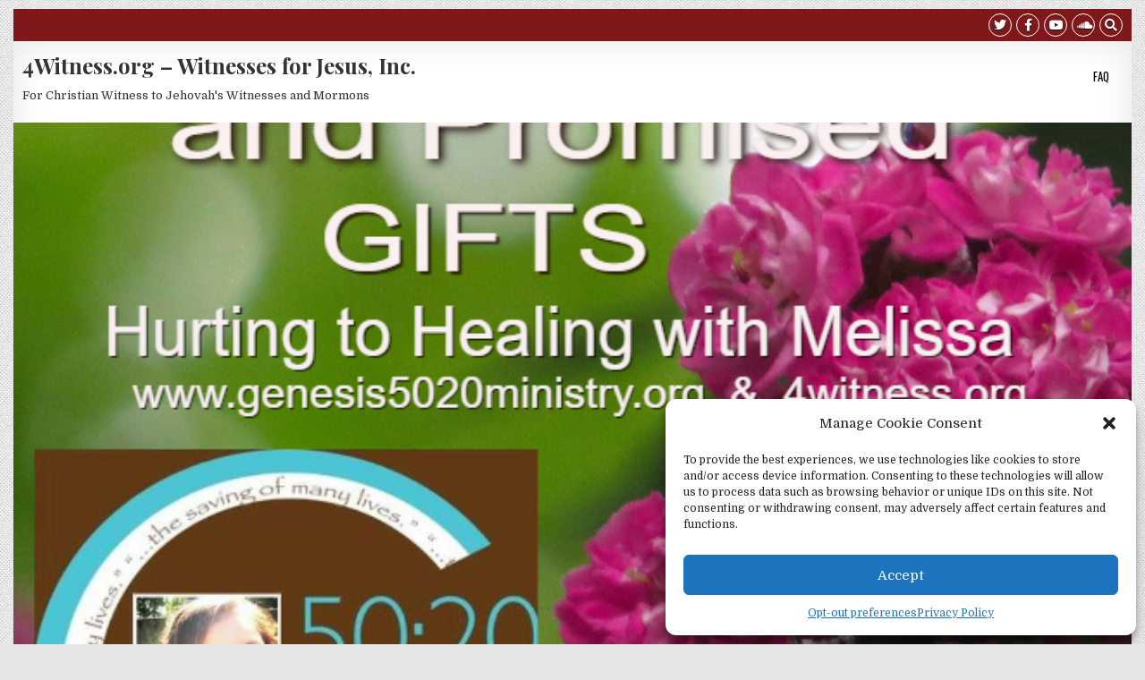

--- FILE ---
content_type: text/html; charset=UTF-8
request_url: https://www.4witness.org/promises-and-promised-gifts/
body_size: 22078
content:
<!DOCTYPE html>
<html lang="en-US" prefix="og: https://ogp.me/ns# fb: https://ogp.me/ns/fb# article: https://ogp.me/ns/article#">
<head>
<meta charset="UTF-8">
<meta name="viewport" content="width=device-width, initial-scale=1, maximum-scale=1">
<link rel="profile" href="https://gmpg.org/xfn/11">
<link rel="pingback" href="https://www.4witness.org/xmlrpc.php">


<meta name="wpsso-begin" content="wpsso structured data begin"/>
<!-- generator:1 --><meta name="generator" content="WPSSO Core 21.11.2/S"/>
<!-- generator:2 --><meta name="generator" content="WPSSO WPSM 8.4.0/S"/>
<link rel="canonical" href="https://www.4witness.org/promises-and-promised-gifts/"/>
<link rel="shortlink" href="https://www.4witness.org/?p=6756"/>
<meta property="fb:app_id" content="966242223397117"/>
<meta property="og:type" content="article"/>
<meta property="og:url" content="https://www.4witness.org/promises-and-promised-gifts/"/>
<meta property="og:locale" content="en_US"/>
<meta property="og:site_name" content="4Witness.org  - Witnesses for Jesus, Inc."/>
<meta property="og:title" content="PROMISES and PROMISED GIFTS"/>
<meta property="og:description" content="Have you ever made a promise? Have you ever made a promise you couldn&#039;t keep? Have you ever received a gift but never opened it? Have you ever received a gift opened it, and re-gifted it? PROMISES and PROMISED GIFTS~Hurting to Healing w/Melissa Witnesses for Jesus &middot; PROMISES and PROMISED GIFTS -..."/>
<meta property="og:updated_time" content="2022-09-24T06:53:48+00:00"/>
<!-- og:image:1 --><meta property="og:image" content="https://www.4witness.org/wp-content/uploads/2023/12/WFJ-Logo-Address-Website-Banner-2048px-1200x628-cropped.jpg"/>
<!-- og:image:1 --><meta property="og:image:width" content="1200"/>
<!-- og:image:1 --><meta property="og:image:height" content="628"/>
<!-- article:tag:1 --><meta property="article:tag" content="Leaving Jehovah&#039;s Witnesses"/>
<meta property="article:published_time" content="2014-12-17T00:01:34+00:00"/>
<meta property="article:modified_time" content="2022-09-24T06:53:48+00:00"/>
<meta name="twitter:domain" content="www.4witness.org"/>
<meta name="twitter:title" content="PROMISES and PROMISED GIFTS"/>
<meta name="twitter:description" content="Have you ever made a promise? Have you ever made a promise you couldn&#039;t keep? Have you ever received a gift but never opened it? Have you ever received a gift opened it, and re-gifted it? PROMISES..."/>
<meta name="twitter:card" content="summary"/>
<meta name="twitter:label1" content="Written by"/>
<meta name="twitter:data1" content="Julie"/>
<meta name="twitter:label2" content="Est. reading time"/>
<meta name="twitter:data2" content="1 minute"/>
<meta name="author" content="Julie"/>
<meta name="description" content="Have you ever made a promise? Have you ever made a promise you couldn&#039;t keep? Have you ever received a gift but never opened it? Have you ever received a gift opened it, and..."/>
<meta name="thumbnail" content="https://www.4witness.org/wp-content/uploads/2023/12/WFJ-Logo-Address-Website-Banner-2048px-1200x628-cropped.jpg"/>
<meta name="robots" content="follow, index, max-snippet:-1, max-image-preview:large, max-video-preview:-1"/>
<script type="application/ld+json" id="wpsso-schema-graph">{
    "@context": "https://schema.org",
    "@graph": [
        {
            "@id": "/promises-and-promised-gifts/#sso/blog-posting/6756",
            "@context": "https://schema.org",
            "@type": "BlogPosting",
            "mainEntityOfPage": "https://www.4witness.org/promises-and-promised-gifts/",
            "url": "https://www.4witness.org/promises-and-promised-gifts/",
            "sameAs": [
                "https://www.4witness.org/?p=6756"
            ],
            "name": "PROMISES and PROMISED GIFTS",
            "description": "Have you ever made a promise? Have you ever made a promise you couldn&#039;t keep? Have you ever received a gift but never opened it? Have you ever received a gift opened it, and re-gifted it? PROMISES and PROMISED GIFTS~Hurting to Healing w/Melissa Witnesses for Jesus &middot; PROMISES and PROMISED GIFTS -...",
            "publisher": [
                {
                    "@id": "/#sso/organization/site/org-banner-url"
                }
            ],
            "headline": "PROMISES and PROMISED GIFTS",
            "keywords": "Leaving Jehovah's Witnesses",
            "inLanguage": "en_US",
            "datePublished": "2014-12-17T00:01:34+00:00",
            "dateModified": "2022-09-24T06:53:48+00:00",
            "author": {
                "@id": "/df7a5fad0a183d8b28e059643a8f2687#sso/person"
            },
            "thumbnailUrl": "https://www.4witness.org/wp-content/uploads/2023/12/WFJ-Logo-Address-Website-Banner-2048px-1200x628-cropped.jpg",
            "image": [
                {
                    "@id": "/wp-content/uploads/2023/12/WFJ-Logo-Address-Website-Banner-2048px-1200x900-cropped.jpg#sso/image-object"
                },
                {
                    "@id": "/wp-content/uploads/2023/12/WFJ-Logo-Address-Website-Banner-2048px-1200x675-cropped.jpg#sso/image-object"
                }
            ],
            "timeRequired": "PT1M"
        },
        {
            "@id": "/#sso/organization/site/org-banner-url",
            "@context": "https://schema.org",
            "@type": "Organization",
            "url": "https://www.4witness.org/",
            "name": "4Witness.org  - Witnesses for Jesus, Inc.",
            "description": "For Christian Witness to Jehovah&#039;s Witnesses and Mormons",
            "image": [
                {
                    "@id": "https://www.witforjesus.org/images/home/wfj-logo-1080-square.jpg#sso/image-object"
                }
            ],
            "logo": {
                "@id": "https://www.witforjesus.org/images/home/wfj-logo-600x60px.jpg#sso/image-object"
            }
        },
        {
            "@id": "https://www.witforjesus.org/images/home/wfj-logo-1080-square.jpg#sso/image-object",
            "@context": "https://schema.org",
            "@type": "ImageObject",
            "url": "https://www.witforjesus.org/images/home/wfj-logo-1080-square.jpg",
            "width": [
                {
                    "@id": "#sso/qv-width-px-1080"
                }
            ],
            "height": [
                {
                    "@id": "#sso/qv-height-px-1080"
                }
            ]
        },
        {
            "@id": "#sso/qv-width-px-1080",
            "@context": "https://schema.org",
            "@type": "QuantitativeValue",
            "name": "Width",
            "unitText": "px",
            "unitCode": "E37",
            "value": "1080"
        },
        {
            "@id": "#sso/qv-height-px-1080",
            "@context": "https://schema.org",
            "@type": "QuantitativeValue",
            "name": "Height",
            "unitText": "px",
            "unitCode": "E37",
            "value": "1080"
        },
        {
            "@id": "https://www.witforjesus.org/images/home/wfj-logo-600x60px.jpg#sso/image-object",
            "@context": "https://schema.org",
            "@type": "ImageObject",
            "url": "https://www.witforjesus.org/images/home/wfj-logo-600x60px.jpg",
            "width": [
                {
                    "@id": "#sso/qv-width-px-600"
                }
            ],
            "height": [
                {
                    "@id": "#sso/qv-height-px-60"
                }
            ]
        },
        {
            "@id": "#sso/qv-width-px-600",
            "@context": "https://schema.org",
            "@type": "QuantitativeValue",
            "name": "Width",
            "unitText": "px",
            "unitCode": "E37",
            "value": "600"
        },
        {
            "@id": "#sso/qv-height-px-60",
            "@context": "https://schema.org",
            "@type": "QuantitativeValue",
            "name": "Height",
            "unitText": "px",
            "unitCode": "E37",
            "value": "60"
        },
        {
            "@id": "/df7a5fad0a183d8b28e059643a8f2687#sso/person",
            "@context": "https://schema.org",
            "@type": "Person",
            "name": "Julie",
            "givenName": "Julie",
            "familyName": "McAllen",
            "description": "As a convert to Jehovah&rsquo;s Witnesses, Julie believed she had found &ldquo;the Truth,&rdquo; but when she was &ldquo;disfellowshipped&rdquo; for &ldquo;apostasy&rdquo; when she questioned the organization&#039;s policies and refused to trust the organization over Jesus as her ONLY mediator, Julie left to find true freedom serving the...",
            "image": [
                {
                    "@id": "/wp-content/uploads/2023/12/WFJ-Logo-Address-Website-Banner-2048px-1200x900-cropped.jpg#sso/image-object"
                },
                {
                    "@id": "/wp-content/uploads/2023/12/WFJ-Logo-Address-Website-Banner-2048px-1200x675-cropped.jpg#sso/image-object"
                }
            ]
        },
        {
            "@id": "/wp-content/uploads/2023/12/WFJ-Logo-Address-Website-Banner-2048px-1200x900-cropped.jpg#sso/image-object",
            "@context": "https://schema.org",
            "@type": "ImageObject",
            "url": "https://www.4witness.org/wp-content/uploads/2023/12/WFJ-Logo-Address-Website-Banner-2048px-1200x900-cropped.jpg",
            "identifier": "13879-wpsso-schema-4x3",
            "name": "WFJ-Logo-Address &ndash; Website Banner-2048px",
            "description": "No description.",
            "encodingFormat": "image/jpeg",
            "uploadDate": "2023-12-30T03:06:05+00:00",
            "width": [
                {
                    "@id": "#sso/qv-width-px-1200"
                }
            ],
            "height": [
                {
                    "@id": "#sso/qv-height-px-900"
                }
            ]
        },
        {
            "@id": "#sso/qv-width-px-1200",
            "@context": "https://schema.org",
            "@type": "QuantitativeValue",
            "name": "Width",
            "unitText": "px",
            "unitCode": "E37",
            "value": "1200"
        },
        {
            "@id": "#sso/qv-height-px-900",
            "@context": "https://schema.org",
            "@type": "QuantitativeValue",
            "name": "Height",
            "unitText": "px",
            "unitCode": "E37",
            "value": "900"
        },
        {
            "@id": "/wp-content/uploads/2023/12/WFJ-Logo-Address-Website-Banner-2048px-1200x675-cropped.jpg#sso/image-object",
            "@context": "https://schema.org",
            "@type": "ImageObject",
            "url": "https://www.4witness.org/wp-content/uploads/2023/12/WFJ-Logo-Address-Website-Banner-2048px-1200x675-cropped.jpg",
            "identifier": "13879-wpsso-schema-16x9",
            "name": "WFJ-Logo-Address &ndash; Website Banner-2048px",
            "description": "No description.",
            "encodingFormat": "image/jpeg",
            "uploadDate": "2023-12-30T03:06:05+00:00",
            "width": [
                {
                    "@id": "#sso/qv-width-px-1200"
                }
            ],
            "height": [
                {
                    "@id": "#sso/qv-height-px-675"
                }
            ]
        },
        {
            "@id": "#sso/qv-height-px-675",
            "@context": "https://schema.org",
            "@type": "QuantitativeValue",
            "name": "Height",
            "unitText": "px",
            "unitCode": "E37",
            "value": "675"
        }
    ]
}</script>
<meta name="wpsso-end" content="wpsso structured data end"/>
<meta name="wpsso-cached" content="2026-01-13T11:32:42+00:00 for www.4witness.org"/>
<meta name="wpsso-added" content="2026-01-17T13:35:51+00:00 in 0.016787 secs (111.07 MB peak)"/>

<title>PROMISES and PROMISED GIFTS &ndash; 4Witness.org  - Witnesses for Jesus, Inc.</title>
<link rel="alternate" hreflang="en-us" href="https://www.4witness.org/promises-and-promised-gifts/" />
<link rel="alternate" hreflang="x-default" href="https://www.4witness.org/promises-and-promised-gifts/" />
<link rel='dns-prefetch' href='//cdn.social9.com' />
<link rel='dns-prefetch' href='//platform-api.sharethis.com' />
<link rel='dns-prefetch' href='//fonts.googleapis.com' />
<link rel="alternate" type="application/rss+xml" title="4Witness.org  - Witnesses for Jesus, Inc. &raquo; Feed" href="https://www.4witness.org/feed/" />
<link rel="alternate" title="oEmbed (JSON)" type="application/json+oembed" href="https://www.4witness.org/wp-json/oembed/1.0/embed?url=https%3A%2F%2Fwww.4witness.org%2Fpromises-and-promised-gifts%2F" />
<link rel="alternate" title="oEmbed (XML)" type="text/xml+oembed" href="https://www.4witness.org/wp-json/oembed/1.0/embed?url=https%3A%2F%2Fwww.4witness.org%2Fpromises-and-promised-gifts%2F&#038;format=xml" />
<style id='wp-img-auto-sizes-contain-inline-css' type='text/css'>
img:is([sizes=auto i],[sizes^="auto," i]){contain-intrinsic-size:3000px 1500px}
/*# sourceURL=wp-img-auto-sizes-contain-inline-css */
</style>
<link rel='stylesheet' id='s9-social-sharing-front-css' href='https://www.4witness.org/wp-content/plugins/simplified-social-share/s9-social-sharing/assets/css/s9-social-sharing-front.css?ver=6.2' type='text/css' media='all' />
<style id='wp-emoji-styles-inline-css' type='text/css'>

	img.wp-smiley, img.emoji {
		display: inline !important;
		border: none !important;
		box-shadow: none !important;
		height: 1em !important;
		width: 1em !important;
		margin: 0 0.07em !important;
		vertical-align: -0.1em !important;
		background: none !important;
		padding: 0 !important;
	}
/*# sourceURL=wp-emoji-styles-inline-css */
</style>
<link rel='stylesheet' id='wp-block-library-css' href='https://www.4witness.org/wp-includes/css/dist/block-library/style.min.css?ver=3d6ac31c52d67e41e34a11613660da09' type='text/css' media='all' />
<style id='global-styles-inline-css' type='text/css'>
:root{--wp--preset--aspect-ratio--square: 1;--wp--preset--aspect-ratio--4-3: 4/3;--wp--preset--aspect-ratio--3-4: 3/4;--wp--preset--aspect-ratio--3-2: 3/2;--wp--preset--aspect-ratio--2-3: 2/3;--wp--preset--aspect-ratio--16-9: 16/9;--wp--preset--aspect-ratio--9-16: 9/16;--wp--preset--color--black: #000000;--wp--preset--color--cyan-bluish-gray: #abb8c3;--wp--preset--color--white: #ffffff;--wp--preset--color--pale-pink: #f78da7;--wp--preset--color--vivid-red: #cf2e2e;--wp--preset--color--luminous-vivid-orange: #ff6900;--wp--preset--color--luminous-vivid-amber: #fcb900;--wp--preset--color--light-green-cyan: #7bdcb5;--wp--preset--color--vivid-green-cyan: #00d084;--wp--preset--color--pale-cyan-blue: #8ed1fc;--wp--preset--color--vivid-cyan-blue: #0693e3;--wp--preset--color--vivid-purple: #9b51e0;--wp--preset--gradient--vivid-cyan-blue-to-vivid-purple: linear-gradient(135deg,rgb(6,147,227) 0%,rgb(155,81,224) 100%);--wp--preset--gradient--light-green-cyan-to-vivid-green-cyan: linear-gradient(135deg,rgb(122,220,180) 0%,rgb(0,208,130) 100%);--wp--preset--gradient--luminous-vivid-amber-to-luminous-vivid-orange: linear-gradient(135deg,rgb(252,185,0) 0%,rgb(255,105,0) 100%);--wp--preset--gradient--luminous-vivid-orange-to-vivid-red: linear-gradient(135deg,rgb(255,105,0) 0%,rgb(207,46,46) 100%);--wp--preset--gradient--very-light-gray-to-cyan-bluish-gray: linear-gradient(135deg,rgb(238,238,238) 0%,rgb(169,184,195) 100%);--wp--preset--gradient--cool-to-warm-spectrum: linear-gradient(135deg,rgb(74,234,220) 0%,rgb(151,120,209) 20%,rgb(207,42,186) 40%,rgb(238,44,130) 60%,rgb(251,105,98) 80%,rgb(254,248,76) 100%);--wp--preset--gradient--blush-light-purple: linear-gradient(135deg,rgb(255,206,236) 0%,rgb(152,150,240) 100%);--wp--preset--gradient--blush-bordeaux: linear-gradient(135deg,rgb(254,205,165) 0%,rgb(254,45,45) 50%,rgb(107,0,62) 100%);--wp--preset--gradient--luminous-dusk: linear-gradient(135deg,rgb(255,203,112) 0%,rgb(199,81,192) 50%,rgb(65,88,208) 100%);--wp--preset--gradient--pale-ocean: linear-gradient(135deg,rgb(255,245,203) 0%,rgb(182,227,212) 50%,rgb(51,167,181) 100%);--wp--preset--gradient--electric-grass: linear-gradient(135deg,rgb(202,248,128) 0%,rgb(113,206,126) 100%);--wp--preset--gradient--midnight: linear-gradient(135deg,rgb(2,3,129) 0%,rgb(40,116,252) 100%);--wp--preset--font-size--small: 13px;--wp--preset--font-size--medium: 20px;--wp--preset--font-size--large: 36px;--wp--preset--font-size--x-large: 42px;--wp--preset--spacing--20: 0.44rem;--wp--preset--spacing--30: 0.67rem;--wp--preset--spacing--40: 1rem;--wp--preset--spacing--50: 1.5rem;--wp--preset--spacing--60: 2.25rem;--wp--preset--spacing--70: 3.38rem;--wp--preset--spacing--80: 5.06rem;--wp--preset--shadow--natural: 6px 6px 9px rgba(0, 0, 0, 0.2);--wp--preset--shadow--deep: 12px 12px 50px rgba(0, 0, 0, 0.4);--wp--preset--shadow--sharp: 6px 6px 0px rgba(0, 0, 0, 0.2);--wp--preset--shadow--outlined: 6px 6px 0px -3px rgb(255, 255, 255), 6px 6px rgb(0, 0, 0);--wp--preset--shadow--crisp: 6px 6px 0px rgb(0, 0, 0);}:root :where(.is-layout-flow) > :first-child{margin-block-start: 0;}:root :where(.is-layout-flow) > :last-child{margin-block-end: 0;}:root :where(.is-layout-flow) > *{margin-block-start: 24px;margin-block-end: 0;}:root :where(.is-layout-constrained) > :first-child{margin-block-start: 0;}:root :where(.is-layout-constrained) > :last-child{margin-block-end: 0;}:root :where(.is-layout-constrained) > *{margin-block-start: 24px;margin-block-end: 0;}:root :where(.is-layout-flex){gap: 24px;}:root :where(.is-layout-grid){gap: 24px;}body .is-layout-flex{display: flex;}.is-layout-flex{flex-wrap: wrap;align-items: center;}.is-layout-flex > :is(*, div){margin: 0;}body .is-layout-grid{display: grid;}.is-layout-grid > :is(*, div){margin: 0;}.has-black-color{color: var(--wp--preset--color--black) !important;}.has-cyan-bluish-gray-color{color: var(--wp--preset--color--cyan-bluish-gray) !important;}.has-white-color{color: var(--wp--preset--color--white) !important;}.has-pale-pink-color{color: var(--wp--preset--color--pale-pink) !important;}.has-vivid-red-color{color: var(--wp--preset--color--vivid-red) !important;}.has-luminous-vivid-orange-color{color: var(--wp--preset--color--luminous-vivid-orange) !important;}.has-luminous-vivid-amber-color{color: var(--wp--preset--color--luminous-vivid-amber) !important;}.has-light-green-cyan-color{color: var(--wp--preset--color--light-green-cyan) !important;}.has-vivid-green-cyan-color{color: var(--wp--preset--color--vivid-green-cyan) !important;}.has-pale-cyan-blue-color{color: var(--wp--preset--color--pale-cyan-blue) !important;}.has-vivid-cyan-blue-color{color: var(--wp--preset--color--vivid-cyan-blue) !important;}.has-vivid-purple-color{color: var(--wp--preset--color--vivid-purple) !important;}.has-black-background-color{background-color: var(--wp--preset--color--black) !important;}.has-cyan-bluish-gray-background-color{background-color: var(--wp--preset--color--cyan-bluish-gray) !important;}.has-white-background-color{background-color: var(--wp--preset--color--white) !important;}.has-pale-pink-background-color{background-color: var(--wp--preset--color--pale-pink) !important;}.has-vivid-red-background-color{background-color: var(--wp--preset--color--vivid-red) !important;}.has-luminous-vivid-orange-background-color{background-color: var(--wp--preset--color--luminous-vivid-orange) !important;}.has-luminous-vivid-amber-background-color{background-color: var(--wp--preset--color--luminous-vivid-amber) !important;}.has-light-green-cyan-background-color{background-color: var(--wp--preset--color--light-green-cyan) !important;}.has-vivid-green-cyan-background-color{background-color: var(--wp--preset--color--vivid-green-cyan) !important;}.has-pale-cyan-blue-background-color{background-color: var(--wp--preset--color--pale-cyan-blue) !important;}.has-vivid-cyan-blue-background-color{background-color: var(--wp--preset--color--vivid-cyan-blue) !important;}.has-vivid-purple-background-color{background-color: var(--wp--preset--color--vivid-purple) !important;}.has-black-border-color{border-color: var(--wp--preset--color--black) !important;}.has-cyan-bluish-gray-border-color{border-color: var(--wp--preset--color--cyan-bluish-gray) !important;}.has-white-border-color{border-color: var(--wp--preset--color--white) !important;}.has-pale-pink-border-color{border-color: var(--wp--preset--color--pale-pink) !important;}.has-vivid-red-border-color{border-color: var(--wp--preset--color--vivid-red) !important;}.has-luminous-vivid-orange-border-color{border-color: var(--wp--preset--color--luminous-vivid-orange) !important;}.has-luminous-vivid-amber-border-color{border-color: var(--wp--preset--color--luminous-vivid-amber) !important;}.has-light-green-cyan-border-color{border-color: var(--wp--preset--color--light-green-cyan) !important;}.has-vivid-green-cyan-border-color{border-color: var(--wp--preset--color--vivid-green-cyan) !important;}.has-pale-cyan-blue-border-color{border-color: var(--wp--preset--color--pale-cyan-blue) !important;}.has-vivid-cyan-blue-border-color{border-color: var(--wp--preset--color--vivid-cyan-blue) !important;}.has-vivid-purple-border-color{border-color: var(--wp--preset--color--vivid-purple) !important;}.has-vivid-cyan-blue-to-vivid-purple-gradient-background{background: var(--wp--preset--gradient--vivid-cyan-blue-to-vivid-purple) !important;}.has-light-green-cyan-to-vivid-green-cyan-gradient-background{background: var(--wp--preset--gradient--light-green-cyan-to-vivid-green-cyan) !important;}.has-luminous-vivid-amber-to-luminous-vivid-orange-gradient-background{background: var(--wp--preset--gradient--luminous-vivid-amber-to-luminous-vivid-orange) !important;}.has-luminous-vivid-orange-to-vivid-red-gradient-background{background: var(--wp--preset--gradient--luminous-vivid-orange-to-vivid-red) !important;}.has-very-light-gray-to-cyan-bluish-gray-gradient-background{background: var(--wp--preset--gradient--very-light-gray-to-cyan-bluish-gray) !important;}.has-cool-to-warm-spectrum-gradient-background{background: var(--wp--preset--gradient--cool-to-warm-spectrum) !important;}.has-blush-light-purple-gradient-background{background: var(--wp--preset--gradient--blush-light-purple) !important;}.has-blush-bordeaux-gradient-background{background: var(--wp--preset--gradient--blush-bordeaux) !important;}.has-luminous-dusk-gradient-background{background: var(--wp--preset--gradient--luminous-dusk) !important;}.has-pale-ocean-gradient-background{background: var(--wp--preset--gradient--pale-ocean) !important;}.has-electric-grass-gradient-background{background: var(--wp--preset--gradient--electric-grass) !important;}.has-midnight-gradient-background{background: var(--wp--preset--gradient--midnight) !important;}.has-small-font-size{font-size: var(--wp--preset--font-size--small) !important;}.has-medium-font-size{font-size: var(--wp--preset--font-size--medium) !important;}.has-large-font-size{font-size: var(--wp--preset--font-size--large) !important;}.has-x-large-font-size{font-size: var(--wp--preset--font-size--x-large) !important;}
/*# sourceURL=global-styles-inline-css */
</style>

<style id='classic-theme-styles-inline-css' type='text/css'>
/*! This file is auto-generated */
.wp-block-button__link{color:#fff;background-color:#32373c;border-radius:9999px;box-shadow:none;text-decoration:none;padding:calc(.667em + 2px) calc(1.333em + 2px);font-size:1.125em}.wp-block-file__button{background:#32373c;color:#fff;text-decoration:none}
/*# sourceURL=/wp-includes/css/classic-themes.min.css */
</style>
<link rel='stylesheet' id='wpdm-fonticon-css' href='https://www.4witness.org/wp-content/plugins/download-manager/assets/wpdm-iconfont/css/wpdm-icons.css?ver=3d6ac31c52d67e41e34a11613660da09' type='text/css' media='all' />
<link rel='stylesheet' id='wpdm-front-css' href='https://www.4witness.org/wp-content/plugins/download-manager/assets/css/front.min.css?ver=3.3.46' type='text/css' media='all' />
<link rel='stylesheet' id='wpdm-front-dark-css' href='https://www.4witness.org/wp-content/plugins/download-manager/assets/css/front-dark.min.css?ver=3.3.46' type='text/css' media='all' />
<link rel='stylesheet' id='wpml-legacy-dropdown-0-css' href='https://www.4witness.org/wp-content/plugins/sitepress-multilingual-cms/templates/language-switchers/legacy-dropdown/style.min.css?ver=1' type='text/css' media='all' />
<style id='wpml-legacy-dropdown-0-inline-css' type='text/css'>
.wpml-ls-statics-shortcode_actions, .wpml-ls-statics-shortcode_actions .wpml-ls-sub-menu, .wpml-ls-statics-shortcode_actions a {border-color:#cdcdcd;}.wpml-ls-statics-shortcode_actions a, .wpml-ls-statics-shortcode_actions .wpml-ls-sub-menu a, .wpml-ls-statics-shortcode_actions .wpml-ls-sub-menu a:link, .wpml-ls-statics-shortcode_actions li:not(.wpml-ls-current-language) .wpml-ls-link, .wpml-ls-statics-shortcode_actions li:not(.wpml-ls-current-language) .wpml-ls-link:link {color:#444444;background-color:#ffffff;}.wpml-ls-statics-shortcode_actions .wpml-ls-sub-menu a:hover,.wpml-ls-statics-shortcode_actions .wpml-ls-sub-menu a:focus, .wpml-ls-statics-shortcode_actions .wpml-ls-sub-menu a:link:hover, .wpml-ls-statics-shortcode_actions .wpml-ls-sub-menu a:link:focus {color:#000000;background-color:#eeeeee;}.wpml-ls-statics-shortcode_actions .wpml-ls-current-language > a {color:#444444;background-color:#ffffff;}.wpml-ls-statics-shortcode_actions .wpml-ls-current-language:hover>a, .wpml-ls-statics-shortcode_actions .wpml-ls-current-language>a:focus {color:#000000;background-color:#eeeeee;}
/*# sourceURL=wpml-legacy-dropdown-0-inline-css */
</style>
<link rel='stylesheet' id='wpml-legacy-horizontal-list-0-css' href='https://www.4witness.org/wp-content/plugins/sitepress-multilingual-cms/templates/language-switchers/legacy-list-horizontal/style.min.css?ver=1' type='text/css' media='all' />
<style id='wpml-legacy-horizontal-list-0-inline-css' type='text/css'>
.wpml-ls-statics-footer{background-color:#ffffff;}.wpml-ls-statics-footer, .wpml-ls-statics-footer .wpml-ls-sub-menu, .wpml-ls-statics-footer a {border-color:#cdcdcd;}.wpml-ls-statics-footer a, .wpml-ls-statics-footer .wpml-ls-sub-menu a, .wpml-ls-statics-footer .wpml-ls-sub-menu a:link, .wpml-ls-statics-footer li:not(.wpml-ls-current-language) .wpml-ls-link, .wpml-ls-statics-footer li:not(.wpml-ls-current-language) .wpml-ls-link:link {color:#444444;background-color:#ffffff;}.wpml-ls-statics-footer .wpml-ls-sub-menu a:hover,.wpml-ls-statics-footer .wpml-ls-sub-menu a:focus, .wpml-ls-statics-footer .wpml-ls-sub-menu a:link:hover, .wpml-ls-statics-footer .wpml-ls-sub-menu a:link:focus {color:#000000;background-color:#eeeeee;}.wpml-ls-statics-footer .wpml-ls-current-language > a {color:#444444;background-color:#ffffff;}.wpml-ls-statics-footer .wpml-ls-current-language:hover>a, .wpml-ls-statics-footer .wpml-ls-current-language>a:focus {color:#000000;background-color:#eeeeee;}
/*# sourceURL=wpml-legacy-horizontal-list-0-inline-css */
</style>
<link rel='stylesheet' id='wpml-legacy-post-translations-0-css' href='https://www.4witness.org/wp-content/plugins/sitepress-multilingual-cms/templates/language-switchers/legacy-post-translations/style.min.css?ver=1' type='text/css' media='all' />
<link rel='stylesheet' id='wpml-menu-item-0-css' href='https://www.4witness.org/wp-content/plugins/sitepress-multilingual-cms/templates/language-switchers/menu-item/style.min.css?ver=1' type='text/css' media='all' />
<link rel='stylesheet' id='cmplz-general-css' href='https://www.4witness.org/wp-content/plugins/complianz-gdpr/assets/css/cookieblocker.min.css?ver=1765923780' type='text/css' media='all' />
<link rel='stylesheet' id='cms-navigation-style-base-css' href='https://www.4witness.org/wp-content/plugins/wpml-cms-nav/res/css/cms-navigation-base.css?ver=1.5.6' type='text/css' media='screen' />
<link rel='stylesheet' id='cms-navigation-style-css' href='https://www.4witness.org/wp-content/plugins/wpml-cms-nav/res/css/cms-navigation.css?ver=1.5.6' type='text/css' media='screen' />
<link rel='stylesheet' id='gridwp-maincss-css' href='https://www.4witness.org/wp-content/themes/gridwp/style.css' type='text/css' media='all' />
<link rel='stylesheet' id='font-awesome-v4shim-css' href='https://www.4witness.org/wp-content/plugins/types/vendor/toolset/toolset-common/res/lib/font-awesome/css/v4-shims.css?ver=5.13.0' type='text/css' media='screen' />
<link rel='stylesheet' id='font-awesome-css' href='https://www.4witness.org/wp-content/plugins/types/vendor/toolset/toolset-common/res/lib/font-awesome/css/all.css?ver=5.13.0' type='text/css' media='screen' />
<link rel='stylesheet' id='gridwp-webfont-css' href='//fonts.googleapis.com/css?family=Playfair+Display:400,400i,700,700i|Domine:400,700|Oswald:400,700|Poppins:400,400i,700,700i&#038;display=swap' type='text/css' media='all' />
<script type="text/javascript" async src="https://www.4witness.org/wp-content/plugins/burst-statistics/assets/js/timeme/timeme.min.js?ver=1767868419" id="burst-timeme-js"></script>
<script type="text/javascript" async src="https://www.4witness.org/wp-content/uploads/burst/js/burst.min.js?ver=1768617695" id="burst-js"></script>
<script id="s9-sdk" async defer data-hide-popup="true" content="" src="//cdn.social9.com/js/socialshare.min.js"></script><script type="text/javascript" src="https://www.4witness.org/wp-includes/js/jquery/jquery.min.js?ver=3.7.1" id="jquery-core-js"></script>
<script type="text/javascript" src="https://www.4witness.org/wp-includes/js/jquery/jquery-migrate.min.js?ver=3.4.1" id="jquery-migrate-js"></script>
<script type="text/javascript" src="https://www.4witness.org/wp-content/plugins/download-manager/assets/js/wpdm.min.js?ver=3d6ac31c52d67e41e34a11613660da09" id="wpdm-frontend-js-js"></script>
<script type="text/javascript" id="wpdm-frontjs-js-extra">
/* <![CDATA[ */
var wpdm_url = {"home":"https://www.4witness.org/","site":"https://www.4witness.org/","ajax":"https://www.4witness.org/wp-admin/admin-ajax.php"};
var wpdm_js = {"spinner":"\u003Ci class=\"wpdm-icon wpdm-sun wpdm-spin\"\u003E\u003C/i\u003E","client_id":"b70cc5d3f987b7c3432e2426901e0a0e"};
var wpdm_strings = {"pass_var":"Password Verified!","pass_var_q":"Please click following button to start download.","start_dl":"Start Download"};
//# sourceURL=wpdm-frontjs-js-extra
/* ]]> */
</script>
<script type="text/javascript" src="https://www.4witness.org/wp-content/plugins/download-manager/assets/js/front.min.js?ver=3.3.46" id="wpdm-frontjs-js"></script>
<script type="text/javascript" src="https://www.4witness.org/wp-content/plugins/sitepress-multilingual-cms/templates/language-switchers/legacy-dropdown/script.min.js?ver=1" id="wpml-legacy-dropdown-0-js"></script>
<script data-service="sharethis" data-category="marketing" type="text/plain" data-cmplz-src="//platform-api.sharethis.com/js/sharethis.js#source=googleanalytics-wordpress#product=ga&amp;property=5ee1019063a3cd0012159738" id="googleanalytics-platform-sharethis-js"></script>
<script type="text/javascript" id="ajax-test-js-extra">
/* <![CDATA[ */
var the_ajax_script = {"ajaxurl":"https://www.4witness.org/wp-admin/admin-ajax.php"};
//# sourceURL=ajax-test-js-extra
/* ]]> */
</script>
<script type="text/javascript" src="https://www.4witness.org/wp-content/plugins/google-site-verification-using-meta-tag//verification.js?ver=3d6ac31c52d67e41e34a11613660da09" id="ajax-test-js"></script>
<link rel="https://api.w.org/" href="https://www.4witness.org/wp-json/" /><link rel="alternate" title="JSON" type="application/json" href="https://www.4witness.org/wp-json/wp/v2/posts/6756" /><meta name="generator" content="WPML ver:4.8.6 stt:9,1,43,2,64;" />
        <style type="text/css" id="pf-main-css">
            
				@media screen {
					.printfriendly {
						z-index: 1000; position: relative
					}
					.printfriendly a, .printfriendly a:link, .printfriendly a:visited, .printfriendly a:hover, .printfriendly a:active {
						font-weight: 600;
						cursor: pointer;
						text-decoration: none;
						border: none;
						-webkit-box-shadow: none;
						-moz-box-shadow: none;
						box-shadow: none;
						outline:none;
						font-size: 14px !important;
						color: #6D9F00 !important;
					}
					.printfriendly.pf-alignleft {
						float: left;
					}
					.printfriendly.pf-alignright {
						float: right;
					}
					.printfriendly.pf-aligncenter {
						justify-content: center;
						display: flex; align-items: center;
					}
				}

				.pf-button-img {
					border: none;
					-webkit-box-shadow: none;
					-moz-box-shadow: none;
					box-shadow: none;
					padding: 0;
					margin: 0;
					display: inline;
					vertical-align: middle;
				}

				img.pf-button-img + .pf-button-text {
					margin-left: 6px;
				}

				@media print {
					.printfriendly {
						display: none;
					}
				}
				        </style>

            
        <style type="text/css" id="pf-excerpt-styles">
          .pf-button.pf-button-excerpt {
              display: none;
           }
        </style>

            <script data-service="google-analytics" data-category="statistics" async data-cmplz-src="https://www.googletagmanager.com/gtag/js?id=AW-1051681981" type="text/plain"></script><script type="text/javascript">window.dataLayer = window.dataLayer || [];function gtag(){dataLayer.push(arguments);}gtag('js', new Date());gtag('config', 'AW-1051681981');</script>			<style>.cmplz-hidden {
					display: none !important;
				}</style>
<!-- BEGIN recaptcha, injected by plugin wp-recaptcha-integration  -->

<!-- END recaptcha -->
<script>
(function() {
	(function (i, s, o, g, r, a, m) {
		i['GoogleAnalyticsObject'] = r;
		i[r] = i[r] || function () {
				(i[r].q = i[r].q || []).push(arguments)
			}, i[r].l = 1 * new Date();
		a = s.createElement(o),
			m = s.getElementsByTagName(o)[0];
		a.async = 1;
		a.src = g;
		m.parentNode.insertBefore(a, m)
	})(window, document, 'script', 'https://google-analytics.com/analytics.js', 'ga');

	ga('create', 'UA-2994437-3', 'auto');
			ga('send', 'pageview');
	})();
</script>
<style type="text/css" id="custom-background-css">
body.custom-background { background-image: url("https://www.4witness.org/wp-content/themes/gridwp/assets/images/background.png"); background-position: left top; background-size: auto; background-repeat: repeat; background-attachment: fixed; }
</style>
	<link rel="icon" href="https://www.4witness.org/wp-content/uploads/2016/01/cropped-WFJ-logo-512-32x32.jpg" sizes="32x32" />
<link rel="icon" href="https://www.4witness.org/wp-content/uploads/2016/01/cropped-WFJ-logo-512-192x192.jpg" sizes="192x192" />
<link rel="apple-touch-icon" href="https://www.4witness.org/wp-content/uploads/2016/01/cropped-WFJ-logo-512-180x180.jpg" />
<meta name="msapplication-TileImage" content="https://www.4witness.org/wp-content/uploads/2016/01/cropped-WFJ-logo-512-270x270.jpg" />
<meta name="generator" content="WordPress Download Manager 3.3.46" />
<!--
Plugin: Google meta tag Site Verification Plugin
Tracking Code.

-->

<meta name="google-site-verification" content="S4wPkZIzhXOYPIWD93uZzpySe89g7N89Qd6Y5D76hC8"/>                <style>
        /* WPDM Link Template Styles */        </style>
                <style>

            :root {
                --color-primary: #4a8eff;
                --color-primary-rgb: 74, 142, 255;
                --color-primary-hover: #5998ff;
                --color-primary-active: #3281ff;
                --clr-sec: #6c757d;
                --clr-sec-rgb: 108, 117, 125;
                --clr-sec-hover: #6c757d;
                --clr-sec-active: #6c757d;
                --color-secondary: #6c757d;
                --color-secondary-rgb: 108, 117, 125;
                --color-secondary-hover: #6c757d;
                --color-secondary-active: #6c757d;
                --color-success: #018e11;
                --color-success-rgb: 1, 142, 17;
                --color-success-hover: #0aad01;
                --color-success-active: #0c8c01;
                --color-info: #2CA8FF;
                --color-info-rgb: 44, 168, 255;
                --color-info-hover: #2CA8FF;
                --color-info-active: #2CA8FF;
                --color-warning: #FFB236;
                --color-warning-rgb: 255, 178, 54;
                --color-warning-hover: #FFB236;
                --color-warning-active: #FFB236;
                --color-danger: #ff5062;
                --color-danger-rgb: 255, 80, 98;
                --color-danger-hover: #ff5062;
                --color-danger-active: #ff5062;
                --color-green: #30b570;
                --color-blue: #0073ff;
                --color-purple: #8557D3;
                --color-red: #ff5062;
                --color-muted: rgba(69, 89, 122, 0.6);
                --wpdm-font: "Sen", -apple-system, BlinkMacSystemFont, "Segoe UI", Roboto, Helvetica, Arial, sans-serif, "Apple Color Emoji", "Segoe UI Emoji", "Segoe UI Symbol";
            }

            .wpdm-download-link.btn.btn-primary {
                border-radius: 4px;
            }


        </style>
        </head>

<body data-rsssl=1 data-cmplz=1 class="wp-singular post-template-default single single-post postid-6756 single-format-standard custom-background wp-theme-gridwp gridwp-animated gridwp-fadein gridwp-group-blog gridwp-no-bottom-widgets wpsso-post-6756-type-post" id="gridwp-site-body" itemscope="itemscope" itemtype="http://schema.org/WebPage" data-burst_id="6756" data-burst_type="post">
<a class="skip-link screen-reader-text" href="#gridwp-posts-wrapper">Skip to content</a>

<div class="gridwp-outer-wrapper">
<div class="gridwp-top-social-bar">

<div class="gridwp-top-social-icons clearfix">
        <span class="gridwp-top-social-icons-right">
                <a href="https://twitter.com/witnessforjesus" target="_blank" class="gridwp-social-icon-twitter" title="Twitter"><i class="fa fa-twitter" aria-hidden="true"></i></a>                <a href="https://www.facebook.com/4witness/" target="_blank" class="gridwp-social-icon-facebook" title="Facebook"><i class="fa fa-facebook" aria-hidden="true"></i></a>                                    <a href="https://www.youtube.com/user/witforjesus" target="_blank" class="gridwp-social-icon-youtube" title="Youtube"><i class="fa fa-youtube" aria-hidden="true"></i></a>                    <a href="https://soundcloud.com/user-102426821/" target="_blank" class="gridwp-social-icon-soundcloud" title="SoundCloud"><i class="fa fa-soundcloud" aria-hidden="true"></i></a>                                                                                <a href="#" title="Search" class="gridwp-social-search-icon"><i class="fa fa-search"></i></a>
    </span>
</div>


<div id="gridwp-search-overlay-wrap" class="gridwp-search-overlay">
  <button class="gridwp-search-closebtn" aria-label="Close Search" title="Close Search">&#xD7;</button>
  <div class="gridwp-search-overlay-content">
    
<form role="search" method="get" class="gridwp-search-form" action="https://www.4witness.org/">
<label>
    <span class="screen-reader-text">Search for:</span>
    <input type="search" class="gridwp-search-field" placeholder="Search &hellip;" value="" name="s" />
</label>
<input type="submit" class="gridwp-search-submit" value="Search" />
</form>  </div>
</div>
</div>
</div>

<div class="gridwp-outer-wrapper">
<div class="gridwp-container" id="gridwp-header" itemscope="itemscope" itemtype="http://schema.org/WPHeader" role="banner">
<div class="gridwp-head-content clearfix" id="gridwp-head-content">

<div class="gridwp-header-inside clearfix">

<div id="gridwp-logo">
    <div class="site-branding">
      <h1 class="gridwp-site-title"><a href="https://www.4witness.org/" rel="home">4Witness.org  &#8211; Witnesses for Jesus, Inc.</a></h1>
      <p class="gridwp-site-description">For Christian Witness to Jehovah&#039;s Witnesses and Mormons</p>
    </div>
</div><!--/#gridwp-logo -->

<div id="gridwp-header-banner">
<div class="gridwp-container gridwp-secondary-menu-container clearfix">
<div class="gridwp-secondary-menu-container-inside clearfix">
<nav class="gridwp-nav-secondary" id="gridwp-secondary-navigation" itemscope="itemscope" itemtype="http://schema.org/SiteNavigationElement" role="navigation" aria-label="Secondary Menu">
<button class="gridwp-secondary-responsive-menu-icon" aria-controls="gridwp-menu-secondary-navigation" aria-expanded="false">Menu</button>
<ul id="gridwp-menu-secondary-navigation" class="gridwp-secondary-nav-menu gridwp-menu-secondary"><li id="menu-item-12325" class="menu-item menu-item-type-post_type menu-item-object-page menu-item-12325"><a href="https://www.4witness.org/home/about-us/faq/">FAQ</a></li>
</ul></nav>
</div>
</div>
</div><!--/#gridwp-header-banner -->

</div>

                        <div class="gridwp-header-image clearfix">
                        <a href="https://www.4witness.org/promises-and-promised-gifts/" class="gridwp-header-img-link"><img width="647" height="350" src="https://www.4witness.org/wp-content/uploads/2014/12/2014_12_16_PROMISES-and-PROMISED-GIFTS-square-647x350.png" class="gridwp-header-img wp-post-image" alt="" decoding="async" fetchpriority="high" data-wp-pid="13099" /></a>
                        </div>
            
</div><!--/#gridwp-head-content -->
</div><!--/#gridwp-header -->
</div>

<div class="gridwp-outer-wrapper">
<div class="gridwp-container gridwp-primary-menu-container clearfix">
<div class="gridwp-primary-menu-container-inside clearfix">
<nav class="gridwp-nav-primary" id="gridwp-primary-navigation" itemscope="itemscope" itemtype="http://schema.org/SiteNavigationElement" role="navigation" aria-label="Primary Menu">
<button class="gridwp-primary-responsive-menu-icon" aria-controls="gridwp-menu-primary-navigation" aria-expanded="false">Menu</button>
<ul id="gridwp-menu-primary-navigation" class="gridwp-primary-nav-menu gridwp-menu-primary"><li id="menu-item-1700" class="menu-item menu-item-type-post_type menu-item-object-page menu-item-home menu-item-1700"><a href="https://www.4witness.org/">Home</a></li>
<li id="menu-item-2069" class="menu-item menu-item-type-post_type menu-item-object-page menu-item-has-children menu-item-2069"><a href="https://www.4witness.org/home/about-us/">About Us</a>
<ul class="sub-menu">
	<li id="menu-item-7403" class="menu-item menu-item-type-post_type menu-item-object-page menu-item-7403"><a href="https://www.4witness.org/home/about-us/">About Us &#8211; Who We Are</a></li>
	<li id="menu-item-9277" class="menu-item menu-item-type-post_type menu-item-object-page menu-item-9277"><a href="https://www.4witness.org/home/about-us/faq/">FAQ</a></li>
	<li id="menu-item-1705" class="menu-item menu-item-type-post_type menu-item-object-page menu-item-has-children menu-item-1705"><a href="https://www.4witness.org/home/contact-us/">Contact Us</a>
	<ul class="sub-menu">
		<li id="menu-item-1706" class="menu-item menu-item-type-post_type menu-item-object-page menu-item-1706"><a href="https://www.4witness.org/home/contact-us/ex-jehovahs-witness-ministry-team/">Ex-Jehovah’s Witness Ministry Team</a></li>
		<li id="menu-item-1707" class="menu-item menu-item-type-post_type menu-item-object-page menu-item-1707"><a href="https://www.4witness.org/home/contact-us/ex-mormon-ministry-team/">Ex-Mormon Ministry Team</a></li>
		<li id="menu-item-1708" class="menu-item menu-item-type-post_type menu-item-object-page menu-item-1708"><a href="https://www.4witness.org/home/contact-us/spanish-language-ministry-partners/">Spanish Language Ministry Partners</a></li>
	</ul>
</li>
	<li id="menu-item-1986" class="menu-item menu-item-type-post_type menu-item-object-page menu-item-1986"><a href="https://www.4witness.org/home/support-groups/">Support Groups</a></li>
	<li id="menu-item-5972" class="menu-item menu-item-type-post_type menu-item-object-page menu-item-5972"><a href="https://www.4witness.org/events/">Events</a></li>
	<li id="menu-item-1957" class="menu-item menu-item-type-post_type menu-item-object-page menu-item-1957"><a href="https://www.4witness.org/home/newsletters/">Newsletters</a></li>
	<li id="menu-item-1710" class="menu-item menu-item-type-post_type menu-item-object-page menu-item-1710"><a href="https://www.4witness.org/home/get-involved/">How to Help Us</a></li>
	<li id="menu-item-2078" class="menu-item menu-item-type-post_type menu-item-object-page menu-item-2078"><a href="https://www.4witness.org/home/statement-of-faith/">Statement of Faith</a></li>
	<li id="menu-item-2007" class="menu-item menu-item-type-post_type menu-item-object-page menu-item-2007"><a href="https://www.4witness.org/home/code-of-conduct-for-evangelism/">Code of Conduct Policy for Evangelism</a></li>
	<li id="menu-item-1699" class="menu-item menu-item-type-post_type menu-item-object-page current_page_parent menu-item-1699"><a href="https://www.4witness.org/whats-new/">What’s New</a></li>
</ul>
</li>
<li id="menu-item-9079" class="menu-item menu-item-type-custom menu-item-object-custom menu-item-9079"><a href="https://store.4witness.org/shop/">Bookstore</a></li>
<li id="menu-item-1804" class="menu-item menu-item-type-post_type menu-item-object-page menu-item-has-children menu-item-1804"><a href="https://www.4witness.org/what-we-offer/">What We Offer</a>
<ul class="sub-menu">
	<li id="menu-item-1805" class="menu-item menu-item-type-post_type menu-item-object-page menu-item-1805"><a href="https://www.4witness.org/what-we-offer/christians-witnessing-to-jehovahs-witnesses/">Christians Witnessing to Jehovah’s Witnesses</a></li>
	<li id="menu-item-2276" class="menu-item menu-item-type-post_type menu-item-object-page menu-item-2276"><a href="https://www.4witness.org/what-we-offer/our-gift-to-you-exjw-support-cd-packet/">Our Gift to You – ExJW Support CD Packet</a></li>
	<li id="menu-item-13996" class="menu-item menu-item-type-post_type menu-item-object-page menu-item-13996"><a href="https://www.4witness.org/christian-vs-mormon-discussion-groups/">Christian vs Mormon Discussion Groups</a></li>
	<li id="menu-item-2409" class="menu-item menu-item-type-post_type menu-item-object-page menu-item-2409"><a href="https://www.4witness.org/what-we-offer/christians-witnessing-to-mormons/">Christians Witnessing to Mormons</a></li>
	<li id="menu-item-3058" class="menu-item menu-item-type-post_type menu-item-object-page menu-item-3058"><a href="https://www.4witness.org/what-we-offer/our-gift-to-you-exlds-support-cd-packet/">Our Gift to You – ExLDS Support CD Packet</a></li>
	<li id="menu-item-9273" class="menu-item menu-item-type-post_type menu-item-object-page menu-item-9273"><a href="https://www.4witness.org/articles/free-bible-studies/">Free Bible Studies</a></li>
</ul>
</li>
<li id="menu-item-9248" class="menu-item menu-item-type-post_type menu-item-object-page menu-item-has-children menu-item-9248"><a href="https://www.4witness.org/articles/">Articles</a>
<ul class="sub-menu">
	<li id="menu-item-9267" class="menu-item menu-item-type-post_type menu-item-object-page menu-item-9267"><a href="https://www.4witness.org/articles/the-gospel/">The Gospel</a></li>
	<li id="menu-item-9265" class="menu-item menu-item-type-post_type menu-item-object-page menu-item-9265"><a href="https://www.4witness.org/articles/free-bible-studies/">Free Bible Studies</a></li>
	<li id="menu-item-9266" class="menu-item menu-item-type-post_type menu-item-object-page menu-item-9266"><a href="https://www.4witness.org/articles/about-cults/">About Cults</a></li>
	<li id="menu-item-9271" class="menu-item menu-item-type-post_type menu-item-object-page menu-item-9271"><a href="https://www.4witness.org/articles/quick-answers-to-mormons/">Quick Answers to Mormons</a></li>
	<li id="menu-item-9272" class="menu-item menu-item-type-post_type menu-item-object-page menu-item-9272"><a href="https://www.4witness.org/articles/quick-answers-to-jehovahs-witnesses/">Quick Answers to Jehovah’s Witnesses</a></li>
	<li id="menu-item-14333" class="menu-item menu-item-type-taxonomy menu-item-object-category menu-item-14333"><a href="https://www.4witness.org/category/articles/christianity-judaism-mormonism/">Christianity vs Judaism and Mormonism</a></li>
</ul>
</li>
<li id="menu-item-1776" class="menu-item menu-item-type-post_type menu-item-object-page menu-item-has-children menu-item-1776"><a href="https://www.4witness.org/testimonies/">Testimonies</a>
<ul class="sub-menu">
	<li id="menu-item-1777" class="menu-item menu-item-type-post_type menu-item-object-page menu-item-has-children menu-item-1777"><a href="https://www.4witness.org/testimonies/ex-jehovahs-witnesses/">Ex-Jehovah’s Witnesses</a>
	<ul class="sub-menu">
		<li id="menu-item-8183" class="menu-item menu-item-type-post_type menu-item-object-page menu-item-has-children menu-item-8183"><a href="https://www.4witness.org/testimonies/ex-jehovahs-witnesses/julie-mcallen/">Julie McAllen</a>
		<ul class="sub-menu">
			<li id="menu-item-8178" class="menu-item menu-item-type-post_type menu-item-object-page menu-item-8178"><a href="https://www.4witness.org/testimonies/ex-jehovahs-witnesses/julie-mcallen/about-julie-mcallen/">About Julie</a></li>
			<li id="menu-item-8181" class="menu-item menu-item-type-post_type menu-item-object-page menu-item-8181"><a href="https://www.4witness.org/testimonies/ex-jehovahs-witnesses/julie-mcallen/julies-journal-page/">Julie&#8217;s Journal</a></li>
			<li id="menu-item-8179" class="menu-item menu-item-type-post_type menu-item-object-page menu-item-8179"><a href="https://www.4witness.org/testimonies/ex-jehovahs-witnesses/julie-mcallen/julies-articles-page/">Julie&#8217;s Articles</a></li>
			<li id="menu-item-8191" class="menu-item menu-item-type-post_type menu-item-object-page menu-item-8191"><a href="https://www.4witness.org/testimonies/ex-jehovahs-witnesses/julie-mcallen/julies-galatians-101/">Julie’s Galatians 101</a></li>
			<li id="menu-item-8182" class="menu-item menu-item-type-post_type menu-item-object-page menu-item-8182"><a href="https://www.4witness.org/testimonies/ex-jehovahs-witnesses/julie-mcallen/julies-prayer-blog-page/">Julie&#8217;s Prayer Blog</a></li>
			<li id="menu-item-8180" class="menu-item menu-item-type-post_type menu-item-object-page menu-item-8180"><a href="https://www.4witness.org/testimonies/ex-jehovahs-witnesses/julie-mcallen/julies-ex-jw-videos/">Julie’s Ex-JW Videos</a></li>
		</ul>
</li>
		<li id="menu-item-1778" class="menu-item menu-item-type-post_type menu-item-object-page menu-item-1778"><a href="https://www.4witness.org/testimonies/ex-jehovahs-witnesses/anne-maries-articles/">Anne Marie’s Articles</a></li>
		<li id="menu-item-6797" class="menu-item menu-item-type-post_type menu-item-object-page menu-item-has-children menu-item-6797"><a href="https://www.4witness.org/testimonies/ex-jehovahs-witnesses/melissas-articles/">Melissa’s Articles</a>
		<ul class="sub-menu">
			<li id="menu-item-8437" class="menu-item menu-item-type-post_type menu-item-object-page menu-item-8437"><a href="https://www.4witness.org/testimonies/ex-jehovahs-witnesses/melissas-articles/melissas-hurting-to-healing-programs/">Melissa’s Hurting to Healing Programs</a></li>
		</ul>
</li>
		<li id="menu-item-1779" class="menu-item menu-item-type-post_type menu-item-object-page menu-item-1779"><a href="https://www.4witness.org/testimonies/ex-jehovahs-witnesses/beryls-articles/">Beryl’s Articles</a></li>
		<li id="menu-item-1780" class="menu-item menu-item-type-post_type menu-item-object-page menu-item-1780"><a href="https://www.4witness.org/testimonies/ex-jehovahs-witnesses/bettys-articles/">Betty’s Articles</a></li>
		<li id="menu-item-1781" class="menu-item menu-item-type-post_type menu-item-object-page menu-item-1781"><a href="https://www.4witness.org/testimonies/ex-jehovahs-witnesses/dans-articles/">Dan’s Articles</a></li>
		<li id="menu-item-1782" class="menu-item menu-item-type-post_type menu-item-object-page menu-item-1782"><a href="https://www.4witness.org/testimonies/ex-jehovahs-witnesses/davids-articles/">David’s Articles</a></li>
		<li id="menu-item-1783" class="menu-item menu-item-type-post_type menu-item-object-page menu-item-1783"><a href="https://www.4witness.org/testimonies/ex-jehovahs-witnesses/glorias-articles/">Gloria’s Articles</a></li>
		<li id="menu-item-1784" class="menu-item menu-item-type-post_type menu-item-object-page menu-item-1784"><a href="https://www.4witness.org/testimonies/ex-jehovahs-witnesses/jasons-articles/">Jason’s Articles</a></li>
		<li id="menu-item-1786" class="menu-item menu-item-type-post_type menu-item-object-page menu-item-1786"><a href="https://www.4witness.org/testimonies/ex-jehovahs-witnesses/kevins-articles/">Kevin’s Articles</a></li>
		<li id="menu-item-1787" class="menu-item menu-item-type-post_type menu-item-object-page menu-item-1787"><a href="https://www.4witness.org/testimonies/ex-jehovahs-witnesses/tammies-articles/">Tammie’s Articles</a></li>
		<li id="menu-item-1788" class="menu-item menu-item-type-post_type menu-item-object-page menu-item-1788"><a href="https://www.4witness.org/testimonies/ex-jehovahs-witnesses/tressas-articles/">Tressa’s Articles</a></li>
		<li id="menu-item-5023" class="menu-item menu-item-type-post_type menu-item-object-page menu-item-5023"><a href="https://www.4witness.org/testimonies/ex-jehovahs-witnesses/chris-articles/">Chris’ Articles</a></li>
		<li id="menu-item-1789" class="menu-item menu-item-type-post_type menu-item-object-page menu-item-1789"><a href="https://www.4witness.org/testimonies/ex-jehovahs-witnesses/trishs-articles/">Trish’s Articles</a></li>
	</ul>
</li>
	<li id="menu-item-1790" class="menu-item menu-item-type-post_type menu-item-object-page menu-item-has-children menu-item-1790"><a href="https://www.4witness.org/testimonies/ex-mormons/">Ex-Mormons</a>
	<ul class="sub-menu">
		<li id="menu-item-1791" class="menu-item menu-item-type-post_type menu-item-object-page menu-item-1791"><a href="https://www.4witness.org/testimonies/ex-mormons/bevs-articles/">Bev’s Articles</a></li>
		<li id="menu-item-1792" class="menu-item menu-item-type-post_type menu-item-object-page menu-item-1792"><a href="https://www.4witness.org/testimonies/ex-mormons/chucks-articles/">Chuck’s Articles</a></li>
		<li id="menu-item-1795" class="menu-item menu-item-type-post_type menu-item-object-page menu-item-1795"><a href="https://www.4witness.org/testimonies/ex-mormons/robs-articles/">Rob’s Articles</a></li>
		<li id="menu-item-1796" class="menu-item menu-item-type-post_type menu-item-object-page menu-item-1796"><a href="https://www.4witness.org/testimonies/ex-mormons/rocky-and-helens-articles/">Rocky and Helen’s Articles</a></li>
		<li id="menu-item-14069" class="menu-item menu-item-type-post_type menu-item-object-page menu-item-14069"><a href="https://www.4witness.org/testimonies/ex-mormons/paul-gee-ex-mormon-testimony/">Paul&#8217;s Testimony</a></li>
	</ul>
</li>
	<li id="menu-item-9281" class="menu-item menu-item-type-post_type menu-item-object-page menu-item-9281"><a href="https://www.4witness.org/testimonies/experiences-of-ex-jehovahs-witnesses/">Experiences of Ex-Jehovah’s Witnesses</a></li>
	<li id="menu-item-9282" class="menu-item menu-item-type-post_type menu-item-object-page menu-item-9282"><a href="https://www.4witness.org/testimonies/experiences-of-ex-mormons/">Experiences of Ex-Mormons</a></li>
</ul>
</li>
<li id="menu-item-1746" class="menu-item menu-item-type-post_type menu-item-object-page menu-item-has-children menu-item-1746"><a href="https://www.4witness.org/video-radio-media/">Videos</a>
<ul class="sub-menu">
	<li id="menu-item-14032" class="menu-item menu-item-type-post_type menu-item-object-page menu-item-14032"><a href="https://www.4witness.org/video-radio-media/questions-for-mormons-1-minute/">Questions for Mormons – 1 Minute</a></li>
	<li id="menu-item-8615" class="menu-item menu-item-type-post_type menu-item-object-page menu-item-8615"><a href="https://www.4witness.org/video-radio-media/misguided-by-mormonism/">Misguided by Mormonism</a></li>
	<li id="menu-item-12202" class="menu-item menu-item-type-post_type menu-item-object-page menu-item-12202"><a href="https://www.4witness.org/hurting-to-healing-with-melissa/">Hurting to Healing with Melissa</a></li>
	<li id="menu-item-12188" class="menu-item menu-item-type-post_type menu-item-object-page menu-item-12188"><a href="https://www.4witness.org/healing-x-outreach-podcasts/">Healing XJWs Radio – Healing X Outreach Podcasts</a></li>
	<li id="menu-item-9735" class="menu-item menu-item-type-post_type menu-item-object-page menu-item-9735"><a href="https://www.4witness.org/video-radio-media/two-minutes-with-the-truth/">Two Minutes with the Truth</a></li>
	<li id="menu-item-9535" class="menu-item menu-item-type-post_type menu-item-object-page menu-item-9535"><a href="https://www.4witness.org/video-radio-media/news-on-mormonism/">Videos on Mormonism</a></li>
	<li id="menu-item-9534" class="menu-item menu-item-type-post_type menu-item-object-page menu-item-9534"><a href="https://www.4witness.org/video-radio-media/news-on-jehovahs-witnesses/">Videos on Jehovah’s Witnesses</a></li>
	<li id="menu-item-11167" class="menu-item menu-item-type-custom menu-item-object-custom menu-item-11167"><a href="https://www.4witness.org/tools-for-spiritual-discernment-answering-letters-from-africa/">African Radio Programs</a></li>
</ul>
</li>
<li id="menu-item-1711" class="menu-item menu-item-type-post_type menu-item-object-page menu-item-has-children menu-item-1711"><a href="https://www.4witness.org/ministry-network/">Ministries</a>
<ul class="sub-menu">
	<li id="menu-item-1712" class="menu-item menu-item-type-post_type menu-item-object-page menu-item-has-children menu-item-1712"><a href="https://www.4witness.org/ministry-network/ministries-to-jehovahs-witnesses/">Evangelizing Jehovah’s Witnesses</a>
	<ul class="sub-menu">
		<li id="menu-item-13951" class="menu-item menu-item-type-post_type menu-item-object-page menu-item-13951"><a href="https://www.4witness.org/christys-witnessing-tips-on-jehovahs-witnesses/">Christy’s Witnessing Tips on Jehovah’s Witnesses</a></li>
	</ul>
</li>
	<li id="menu-item-1714" class="menu-item menu-item-type-post_type menu-item-object-page menu-item-has-children menu-item-1714"><a href="https://www.4witness.org/ministry-network/mormon-ministries/">Evangelizing Mormons</a>
	<ul class="sub-menu">
		<li id="menu-item-13662" class="menu-item menu-item-type-custom menu-item-object-custom menu-item-has-children menu-item-13662"><a href="https://www.4witness.org/marshall-almarode-the-older-the-bolder/">Marshall Almarode &#8211; The Older the Bolder</a>
		<ul class="sub-menu">
			<li id="menu-item-13335" class="menu-item menu-item-type-post_type menu-item-object-page menu-item-13335"><a href="https://www.4witness.org/ministry-network/mormon-ministries/marshalls-tract-corner/">Marshall’s Tract Corner</a></li>
			<li id="menu-item-13719" class="menu-item menu-item-type-post_type menu-item-object-page menu-item-13719"><a href="https://www.4witness.org/ministry-network/mormon-ministries/marshalls-witnessing-videos/">Witnessing to Mormons Videos</a></li>
			<li id="menu-item-13650" class="menu-item menu-item-type-post_type menu-item-object-page menu-item-13650"><a href="https://www.4witness.org/ministry-network/mormon-ministries/marshalls-witnessing-in-depth/">Witnessing in Depth Videos</a></li>
		</ul>
</li>
		<li id="menu-item-13922" class="menu-item menu-item-type-post_type menu-item-object-page menu-item-13922"><a href="https://www.4witness.org/christys-witnessing-tips-on-mormonism/">Christy’s Witnessing Tips on Mormonism</a></li>
	</ul>
</li>
	<li id="menu-item-1876" class="menu-item menu-item-type-post_type menu-item-object-page menu-item-1876"><a href="https://www.4witness.org/home/contact-us/spanish-language-ministry-partners/">Spanish Language Ministry Partners</a></li>
</ul>
</li>
<li id="menu-item-1973" class="menu-item menu-item-type-post_type menu-item-object-page menu-item-1973"><a href="https://www.4witness.org/home/make-a-donation/" title="How to Make a Donation">Donate</a></li>
<li id="menu-item-13873" class="menu-item menu-item-type-post_type menu-item-object-page menu-item-13873"><a href="https://www.4witness.org/opt-out-preferences/">Opt-out preferences</a></li>
<li id="menu-item-14446" class="menu-item menu-item-type-post_type menu-item-object-page menu-item-has-children menu-item-14446"><a href="https://www.4witness.org/terms-and-conditions/">Terms and Conditions</a>
<ul class="sub-menu">
	<li id="menu-item-10053" class="menu-item menu-item-type-post_type menu-item-object-page menu-item-10053"><a href="https://www.4witness.org/home/terms-and-conditions/">More Legal Policies</a></li>
	<li id="menu-item-10054" class="menu-item menu-item-type-post_type menu-item-object-page menu-item-privacy-policy menu-item-10054"><a rel="privacy-policy" href="https://www.4witness.org/home/terms-and-conditions/privacy-policy/">Privacy Policy</a></li>
</ul>
</li>
<li id="menu-item-wpml-ls-103-en" class="menu-item-language menu-item-language-current menu-item wpml-ls-slot-103 wpml-ls-item wpml-ls-item-en wpml-ls-current-language wpml-ls-menu-item wpml-ls-first-item wpml-ls-last-item menu-item-type-wpml_ls_menu_item menu-item-object-wpml_ls_menu_item menu-item-wpml-ls-103-en"><a href="https://www.4witness.org/promises-and-promised-gifts/" role="menuitem"><span class="wpml-ls-native" lang="en">English</span></a></li>
</ul></nav>
</div>
</div>
</div>

<div class="gridwp-outer-wrapper">


</div>

<div class="gridwp-outer-wrapper">
<div class="gridwp-container clearfix" id="gridwp-wrapper">
<div class="gridwp-content-wrapper clearfix" id="gridwp-content-wrapper">
<div class="gridwp-main-wrapper clearfix" id="gridwp-main-wrapper" itemscope="itemscope" itemtype="http://schema.org/Blog" role="main">
<div class="theiaStickySidebar">
<div class="gridwp-main-wrapper-inside clearfix">




<div class="gridwp-posts-wrapper" id="gridwp-posts-wrapper">


    
<article id="post-6756" class="gridwp-post-singular gridwp-box post-6756 post type-post status-publish format-standard has-post-thumbnail hentry category-ex-jw-experiences category-melissas-corner category-melissas-inner-healing-series tag-leaving-jehovahs-witnesses wpcat-12-id wpcat-219-id wpcat-277-id">

    <header class="entry-header">
        <div class="gridwp-entry-meta-single gridwp-entry-meta-single-top"><span class="gridwp-entry-meta-single-cats"><i class="fa fa-folder-open-o"></i>&nbsp;<span class="screen-reader-text">Posted in </span><a href="https://www.4witness.org/category/ex-jw-experiences/" rel="category tag">Ex-Jehovah's Witness Experiences</a>, <a href="https://www.4witness.org/category/ex-jw-experiences/melissas-corner/" rel="category tag">Melissa's Corner</a>, <a href="https://www.4witness.org/category/ex-jw-experiences/melissas-corner/melissas-inner-healing-series/" rel="category tag">Melissa's INNER HEALING Series</a></span></div>
        <h1 class="post-title entry-title"><a href="https://www.4witness.org/promises-and-promised-gifts/" rel="bookmark">PROMISES and PROMISED GIFTS</a></h1>
                <div class="gridwp-entry-meta-single">
    <span class="gridwp-entry-meta-single-author"><i class="fa fa-user-circle-o"></i>&nbsp;<span class="author vcard" itemscope="itemscope" itemtype="http://schema.org/Person" itemprop="author"><a class="url fn n" href="https://www.4witness.org/author/juliem/"><span class="screen-reader-text">Author: </span>Julie</a></span></span>    <span class="gridwp-entry-meta-single-date"><i class="fa fa-clock-o"></i>&nbsp;<span class="screen-reader-text">Published Date: </span>December 16, 2014</span>            </div>
        </header><!-- .entry-header -->

    <div class="entry-content clearfix">
            <div class="pf-content"><p><strong><em>Have you ever made a promise? Have you ever made a promise you couldn&#8217;t keep? </em></strong><strong><em>Have you ever received a gift but never opened it?  Have you ever received a gift opened it, and re-gifted it?</em></strong></p>
<p><strong><a class="ng-binding" href="https://soundcloud.com/user-102426821/promises-and-promised-gifts-hurting-to-healing?in=user-102426821/sets/hurting-to-healing-with&amp;si=bebca78eab4b48b2ad8494fe99f6be59&amp;utm_source=clipboard&amp;utm_medium=text&amp;utm_campaign=social_sharing">PROMISES and PROMISED GIFTS~Hurting to Healing w/Melissa</a></strong></p>
<p><iframe data-placeholder-image="https://www.4witness.org/wp-content/plugins/complianz-gdpr/assets/images/placeholders/soundcloud-minimal.jpg" data-category="marketing" data-service="soundcloud" class="cmplz-placeholder-element cmplz-iframe cmplz-iframe-styles cmplz-no-video " data-cmplz-target="src" data-src-cmplz="https://w.soundcloud.com/player/?url=https%3A//api.soundcloud.com/tracks/1189274437&amp;color=%23ff5500&amp;auto_play=false&amp;hide_related=false&amp;show_comments=true&amp;show_user=true&amp;show_reposts=false&amp;show_teaser=true&amp;visual=true"  src="about:blank"  width="100%" height="300" frameborder="no" scrolling="no"></iframe></p>
<div style="font-size: 10px; color: #cccccc; line-break: anywhere; word-break: normal; overflow: hidden; white-space: nowrap; text-overflow: ellipsis; font-family: Interstate,Lucida Grande,Lucida Sans Unicode,Lucida Sans,Garuda,Verdana,Tahoma,sans-serif; font-weight: 100;"><a style="color: #cccccc; text-decoration: none;" title="Witnesses for Jesus" href="https://soundcloud.com/user-102426821" target="_blank" rel="noopener">Witnesses for Jesus</a> · <a style="color: #cccccc; text-decoration: none;" title="PROMISES and PROMISED GIFTS - Hurting to Healing" href="https://soundcloud.com/user-102426821/promises-and-promised-gifts-hurting-to-healing" target="_blank" rel="noopener">PROMISES and PROMISED GIFTS &#8211; Hurting to Healing</a></div>
<p>&nbsp;</p>
<p><strong><em>Isaiah 7:14~Therefore the Lord himself will give you a sign: The virgin will be with child and will give birth to a son, and will call him Immanuel.&#8221;</em></strong><span id="more-6756"></span></p>
<p><em><strong>Luke 1:45~Blessed is she who has believed that what the Lord has said to her will be accomplished!&#8221;</strong></em></p>
<p>Former Jehovah&#8217;s Witness Melissa is passionate about seeing former Jehovah&#8217;s Witnesses come out of &#8220;limbo&#8221; and take a stand for Christ. Melissa will encourage you to respond to God&#8217;s desire to transform your mind, heart, and life. She will challenge you to move forward into true and complete healing through Jesus Christ. Melissa wants to see you overcome and triumph past your heartaches and setbacks.</p>
<p>A minute with  Melissa: &#8220;I would of never thought in a million years that this would be God&#8217;s plan for my life.  But through obedience and sacrifice I have experienced some ot the greatest joys life has to offer.  I can&#8217;t wait for you to experience a life of complete healing in and through Jesus Christ, know that you are in my prayers.&#8221;</p>
<p>Now let&#8217;s get talking!   &#8230;.<em><strong>All for the saving of many lives. Genesis 50:20</strong></em></p>
<p><a href="http://www.4jehovah.org/melissa-ex-jehovahs-witness/"><strong>Read Melissa’s Testimony out of Jehovah’s Witnesses</strong></a></p>
<p>~Responding~Transforming~ Revealing~Testing</p>
<div class="printfriendly pf-button pf-button-content pf-alignleft">
                    <a href="#" rel="nofollow" onclick="window.print(); return false;" title="Printer Friendly, PDF & Email">
                    <img decoding="async" class="pf-button-img" src="https://cdn.printfriendly.com/buttons/printfriendly-pdf-button.png" alt="Print Friendly, PDF & Email" style="width: 112px;height: 24px;"  />
                    </a>
                </div></div>    </div><!-- .entry-content -->

    <footer class="entry-footer">
        <span class="gridwp-tags-links"><i class="fa fa-tags" aria-hidden="true"></i> Tagged <a href="https://www.4witness.org/tag/leaving-jehovahs-witnesses/" rel="tag">Leaving Jehovah's Witnesses</a></span>    </footer><!-- .entry-footer -->

    
            <div class="gridwp-author-bio">
            <div class="gridwp-author-bio-top">
            <div class="gridwp-author-bio-gravatar">
                <img alt='' src='https://secure.gravatar.com/avatar/8118d9098f13abec11548dd0b2a0b0018d32b21d474e2bce9b33e5be8f2d7f77?s=80&#038;d=mm&#038;r=g' class='avatar avatar-80 photo' height='80' width='80' data-pin-nopin="nopin" />
            </div>
            <div class="gridwp-author-bio-text">
                <h4>Author: <span>Julie</span></h4>As a convert to Jehovah’s Witnesses, Julie believed she had found “the Truth,” but when she was “disfellowshipped” for “apostasy” when she questioned the organization's policies and refused to trust the organization over Jesus as her ONLY mediator, Julie left to find true freedom serving the REAL Jehovah God in joy and truth!
Call Julie at 719-355-7164 ext 113
            </div>
            </div>
            </div>
        
</article>
    
	<nav class="navigation post-navigation" aria-label="Posts">
		<h2 class="screen-reader-text">Post navigation</h2>
		<div class="nav-links"><div class="nav-previous"><a href="https://www.4witness.org/believechristmas-edition/" rel="prev">&larr; BELIEVE~Christmas Edition</a></div><div class="nav-next"><a href="https://www.4witness.org/first-christmases/" rel="next">First Christmases &rarr;</a></div></div>
	</nav>
    
<div class="clear"></div>

</div><!--/#gridwp-posts-wrapper -->




</div>
</div>
</div><!-- /#gridwp-main-wrapper -->


<div class="gridwp-sidebar-one-wrapper gridwp-sidebar-widget-areas clearfix" id="gridwp-sidebar-one-wrapper" itemscope="itemscope" itemtype="http://schema.org/WPSideBar" role="complementary">
<div class="theiaStickySidebar">
<div class="gridwp-sidebar-one-wrapper-inside clearfix">

<div id="icl_lang_sel_widget-2" class="gridwp-side-widget gridwp-box widget widget_icl_lang_sel_widget">
<div
	 class="wpml-ls-sidebars-gridwp-sidebar-one wpml-ls wpml-ls-legacy-dropdown js-wpml-ls-legacy-dropdown" id="lang_sel">
	<ul role="menu">

		<li role="none" tabindex="0" class="wpml-ls-slot-gridwp-sidebar-one wpml-ls-item wpml-ls-item-en wpml-ls-current-language wpml-ls-first-item wpml-ls-last-item wpml-ls-item-legacy-dropdown">
			<a href="#" class="js-wpml-ls-item-toggle wpml-ls-item-toggle lang_sel_sel icl-en" role="menuitem" title="Switch to English(English)">
                            <img
            class="wpml-ls-flag iclflag"
            src="https://www.4witness.org/wp-content/plugins/sitepress-multilingual-cms/res/flags/en.png"
            alt=""
            
            
    /><span class="wpml-ls-native icl_lang_sel_native" role="menuitem">English</span></a>

			<ul class="wpml-ls-sub-menu" role="menu">
							</ul>

		</li>

	</ul>
</div>
</div>
		<div id="recent-posts-3" class="gridwp-side-widget gridwp-box widget widget_recent_entries">
		<h2 class="gridwp-widget-title"><span>Recent Posts</span></h2><nav aria-label="Recent Posts">
		<ul>
											<li>
					<a href="https://www.4witness.org/defending-the-faith-how-to-debunk-atheism-with-a-two-step-apologetics-approach/">Defending the Faith: How to Debunk Atheism with a Two-Step Apologetics Approach</a>
									</li>
											<li>
					<a href="https://www.4witness.org/christian-connection-aka-christian-connexion-and-its-influence-on-mormonism/">Christian Connection (aka Christian Connexion) and Its Influence on Mormonism</a>
									</li>
											<li>
					<a href="https://www.4witness.org/how-to-get-jehovahs-witnesses-to-listen/">How to Get Jehovah&#8217;s Witnesses to Listen</a>
									</li>
											<li>
					<a href="https://www.4witness.org/utah-missions-report-from-bob-the-friendly-anti/">Utah Mission&#8217;s Report from Bob the &#8220;Friendly Anti&#8221;</a>
									</li>
											<li>
					<a href="https://www.4witness.org/face-to-face-with-some-of-the-best-christian-missionaries-to-mormons/">Face to Face with Some of the Best Christian Missionaries to Mormons</a>
									</li>
					</ul>

		</nav></div><div id="text-4" class="gridwp-side-widget gridwp-box widget widget_text"><h2 class="gridwp-widget-title"><span>Donate</span></h2>			<div class="textwidget"><p align="left" class="style1">&nbsp;</p>
<p align="center" class="style1"><a href="https://www.4witness.org/home/make-a-donation/"><img src="https://witforjesus.org/images/home/donate-sm.jpg" mce_src="https://witforjesus.org/images/buttons/donate.jpg" alt="Make a Donation" height="125" width="190" title="Make a Donation"/></a></p>
<p align="center" class="style1"><a href="https://www.4witness.org/home/make-a-donation/" class="style9">DONATE</a></p>
<p class="style1">&nbsp;</p></div>
		</div><div id="text-3" class="gridwp-side-widget gridwp-box widget widget_text"><h2 class="gridwp-widget-title"><span>Connect with Us</span></h2>			<div class="textwidget">&nbsp;</p>
              <table style="width: 100%;" border="0">
    <tbody>
        <tr>
            <td align="center" class="style1"><a href="https://www.facebook.com/pages/Witnesses-for-Jesus-Inc/480829850257" title="Facebook For Witnesses for Jesus"><img src="https://witforjesus.org/images/buttons/facebook_32.png" title="Facebook" /></a></td>
            <td align="center" class="style1"><a href="http://twitter.com/WitnessforJesus"><img src="https://witforjesus.org/images/buttons/twitter_32.png" title="Twitter" /></a></td>
            <td align="center" class="style1"><a href="http://www.youtube.com/user/witforjesus"><img src="https://witforjesus.org/images/buttons/youtube_32.png" title="YouTube" /></a></td>
        </tr>
    </tbody>
</table> 
<p align="center" class="style2"><a title="Newsletter" href="http://eepurl.com/ihjg" mce_href="http://eepurl.com/ihjg" target="_blank"><img src="https://witforjesus.org/images/buttons/news_signup.png" alt="Email Newsletter Signup" title="Newsletter Sign-up!" mce_src="images/news_signup.png"></a></p>
<p align="center" class="style1">&nbsp;</p>
<p align="center" class="style1"><a href="https://www.4witness.org/home/get-involved/"><img src="https://witforjesus.org/images/home/how-to-help-us.jpg" alt="How to Help" title="How to Help" /></a></p>
<p align="center" class="style4"><span class="style9"><a href="https://www.4witness.org/home/get-involved/">HOW TO HELP</a></span></p>
<p align="center" class="style1">&nbsp;</p></div>
		</div><div id="text-2" class="gridwp-side-widget gridwp-box widget widget_text"><h2 class="gridwp-widget-title"><span>Get the Book</span></h2>			<div class="textwidget"><p align="center" class="style1"><a href="https://store.4witness.org/product/misguided-by-mormonism-but-redeemed-by-gods-grace/"><img src="https://i0.wp.com/store.4witness.org/wp-content/uploads/2019/06/Misguided-by-Mormonism-cover-Kindle.jpg" mce_src=""https://i0.wp.com/store.4witness.org/wp-content/uploads/2019/06/Misguided-by-Mormonism-cover-Kindle.jpg" alt="Get the Book" height="151" width="190" title="Get the Book"/></a></p>
<p align="center" class="style10"><a href=https://store.4witness.org/product/misguided-by-mormonism-but-redeemed-by-gods-grace/" class="style9">Misguided by Mormonism by Redeemed by God's Grace by Christina Darlington</a></p>
<p class="style1">&nbsp;</p></div>
		</div>
</div>
</div>
</div><!-- /#gridwp-sidebar-one-wrapper-->

</div><!--/#gridwp-content-wrapper -->
</div><!--/#gridwp-wrapper -->
</div>

<div class="gridwp-outer-wrapper">


</div>


<div class='clearfix' id='gridwp-footer'>
<div class='gridwp-foot-wrap gridwp-container'>
<div class="gridwp-outer-wrapper">
  <p class='gridwp-copyright'>Copyright &copy; 2026 4Witness.org  - Witnesses for Jesus, Inc.</p>
<p class='gridwp-credit'><a href="https://themesdna.com/">Design by ThemesDNA.com</a></p>
</div>
</div><!--/#gridwp-footer -->
</div>

<button class="gridwp-scroll-top" title="Scroll to Top"><span class="fa fa-arrow-up" aria-hidden="true"></span><span class="screen-reader-text">Scroll to Top</span></button>

<script type="speculationrules">
{"prefetch":[{"source":"document","where":{"and":[{"href_matches":"/*"},{"not":{"href_matches":["/wp-*.php","/wp-admin/*","/wp-content/uploads/*","/wp-content/*","/wp-content/plugins/*","/wp-content/themes/gridwp/*","/*\\?(.+)"]}},{"not":{"selector_matches":"a[rel~=\"nofollow\"]"}},{"not":{"selector_matches":".no-prefetch, .no-prefetch a"}}]},"eagerness":"conservative"}]}
</script>
            <script>
                const abmsg = "We noticed an ad blocker. Consider whitelisting us to support the site ❤️";
                const abmsgd = "download";
                const iswpdmpropage = 0;
                jQuery(function($){

                    
                });
            </script>
            <div id="fb-root"></div>
            <!-- START Quantcast By WP-Plugin: Quantcast-Quantifier http://wordpress.org/extend/plugins/quantcast-quantifier/ -->
<script type="text/javascript">
_qoptions={
qacct:"p-98CO3hGvf0ssQ"
};
</script>
<script type="text/javascript" src="https://edge.quantserve.com/quant.js"></script>
<noscript>
<img src="https://pixel.quantserve.com/pixel/p-98CO3hGvf0ssQ.gif" style="display: none;" border="0" height="1" width="1" alt="Quantcast"/>
</noscript>

<!-- END Quantcast-Quantifier -->
<!-- Consent Management powered by Complianz | GDPR/CCPA Cookie Consent https://wordpress.org/plugins/complianz-gdpr -->
<div id="cmplz-cookiebanner-container"><div class="cmplz-cookiebanner cmplz-hidden banner-1 bottom-right-view-preferences optout cmplz-bottom-right cmplz-categories-type-view-preferences" aria-modal="true" data-nosnippet="true" role="dialog" aria-live="polite" aria-labelledby="cmplz-header-1-optout" aria-describedby="cmplz-message-1-optout">
	<div class="cmplz-header">
		<div class="cmplz-logo"></div>
		<div class="cmplz-title" id="cmplz-header-1-optout">Manage Cookie Consent</div>
		<div class="cmplz-close" tabindex="0" role="button" aria-label="Close dialog">
			<svg aria-hidden="true" focusable="false" data-prefix="fas" data-icon="times" class="svg-inline--fa fa-times fa-w-11" role="img" xmlns="http://www.w3.org/2000/svg" viewBox="0 0 352 512"><path fill="currentColor" d="M242.72 256l100.07-100.07c12.28-12.28 12.28-32.19 0-44.48l-22.24-22.24c-12.28-12.28-32.19-12.28-44.48 0L176 189.28 75.93 89.21c-12.28-12.28-32.19-12.28-44.48 0L9.21 111.45c-12.28 12.28-12.28 32.19 0 44.48L109.28 256 9.21 356.07c-12.28 12.28-12.28 32.19 0 44.48l22.24 22.24c12.28 12.28 32.2 12.28 44.48 0L176 322.72l100.07 100.07c12.28 12.28 32.2 12.28 44.48 0l22.24-22.24c12.28-12.28 12.28-32.19 0-44.48L242.72 256z"></path></svg>
		</div>
	</div>

	<div class="cmplz-divider cmplz-divider-header"></div>
	<div class="cmplz-body">
		<div class="cmplz-message" id="cmplz-message-1-optout">To provide the best experiences, we use technologies like cookies to store and/or access device information. Consenting to these technologies will allow us to process data such as browsing behavior or unique IDs on this site. Not consenting or withdrawing consent, may adversely affect certain features and functions.</div>
		<!-- categories start -->
		<div class="cmplz-categories">
			<details class="cmplz-category cmplz-functional" >
				<summary>
						<span class="cmplz-category-header">
							<span class="cmplz-category-title">Functional</span>
							<span class='cmplz-always-active'>
								<span class="cmplz-banner-checkbox">
									<input type="checkbox"
										   id="cmplz-functional-optout"
										   data-category="cmplz_functional"
										   class="cmplz-consent-checkbox cmplz-functional"
										   size="40"
										   value="1"/>
									<label class="cmplz-label" for="cmplz-functional-optout"><span class="screen-reader-text">Functional</span></label>
								</span>
								Always active							</span>
							<span class="cmplz-icon cmplz-open">
								<svg xmlns="http://www.w3.org/2000/svg" viewBox="0 0 448 512"  height="18" ><path d="M224 416c-8.188 0-16.38-3.125-22.62-9.375l-192-192c-12.5-12.5-12.5-32.75 0-45.25s32.75-12.5 45.25 0L224 338.8l169.4-169.4c12.5-12.5 32.75-12.5 45.25 0s12.5 32.75 0 45.25l-192 192C240.4 412.9 232.2 416 224 416z"/></svg>
							</span>
						</span>
				</summary>
				<div class="cmplz-description">
					<span class="cmplz-description-functional">The technical storage or access is strictly necessary for the legitimate purpose of enabling the use of a specific service explicitly requested by the subscriber or user, or for the sole purpose of carrying out the transmission of a communication over an electronic communications network.</span>
				</div>
			</details>

			<details class="cmplz-category cmplz-preferences" >
				<summary>
						<span class="cmplz-category-header">
							<span class="cmplz-category-title">Preferences</span>
							<span class="cmplz-banner-checkbox">
								<input type="checkbox"
									   id="cmplz-preferences-optout"
									   data-category="cmplz_preferences"
									   class="cmplz-consent-checkbox cmplz-preferences"
									   size="40"
									   value="1"/>
								<label class="cmplz-label" for="cmplz-preferences-optout"><span class="screen-reader-text">Preferences</span></label>
							</span>
							<span class="cmplz-icon cmplz-open">
								<svg xmlns="http://www.w3.org/2000/svg" viewBox="0 0 448 512"  height="18" ><path d="M224 416c-8.188 0-16.38-3.125-22.62-9.375l-192-192c-12.5-12.5-12.5-32.75 0-45.25s32.75-12.5 45.25 0L224 338.8l169.4-169.4c12.5-12.5 32.75-12.5 45.25 0s12.5 32.75 0 45.25l-192 192C240.4 412.9 232.2 416 224 416z"/></svg>
							</span>
						</span>
				</summary>
				<div class="cmplz-description">
					<span class="cmplz-description-preferences">The technical storage or access is necessary for the legitimate purpose of storing preferences that are not requested by the subscriber or user.</span>
				</div>
			</details>

			<details class="cmplz-category cmplz-statistics" >
				<summary>
						<span class="cmplz-category-header">
							<span class="cmplz-category-title">Statistics</span>
							<span class="cmplz-banner-checkbox">
								<input type="checkbox"
									   id="cmplz-statistics-optout"
									   data-category="cmplz_statistics"
									   class="cmplz-consent-checkbox cmplz-statistics"
									   size="40"
									   value="1"/>
								<label class="cmplz-label" for="cmplz-statistics-optout"><span class="screen-reader-text">Statistics</span></label>
							</span>
							<span class="cmplz-icon cmplz-open">
								<svg xmlns="http://www.w3.org/2000/svg" viewBox="0 0 448 512"  height="18" ><path d="M224 416c-8.188 0-16.38-3.125-22.62-9.375l-192-192c-12.5-12.5-12.5-32.75 0-45.25s32.75-12.5 45.25 0L224 338.8l169.4-169.4c12.5-12.5 32.75-12.5 45.25 0s12.5 32.75 0 45.25l-192 192C240.4 412.9 232.2 416 224 416z"/></svg>
							</span>
						</span>
				</summary>
				<div class="cmplz-description">
					<span class="cmplz-description-statistics">The technical storage or access that is used exclusively for statistical purposes.</span>
					<span class="cmplz-description-statistics-anonymous">The technical storage or access that is used exclusively for anonymous statistical purposes. Without a subpoena, voluntary compliance on the part of your Internet Service Provider, or additional records from a third party, information stored or retrieved for this purpose alone cannot usually be used to identify you.</span>
				</div>
			</details>
			<details class="cmplz-category cmplz-marketing" >
				<summary>
						<span class="cmplz-category-header">
							<span class="cmplz-category-title">Marketing</span>
							<span class="cmplz-banner-checkbox">
								<input type="checkbox"
									   id="cmplz-marketing-optout"
									   data-category="cmplz_marketing"
									   class="cmplz-consent-checkbox cmplz-marketing"
									   size="40"
									   value="1"/>
								<label class="cmplz-label" for="cmplz-marketing-optout"><span class="screen-reader-text">Marketing</span></label>
							</span>
							<span class="cmplz-icon cmplz-open">
								<svg xmlns="http://www.w3.org/2000/svg" viewBox="0 0 448 512"  height="18" ><path d="M224 416c-8.188 0-16.38-3.125-22.62-9.375l-192-192c-12.5-12.5-12.5-32.75 0-45.25s32.75-12.5 45.25 0L224 338.8l169.4-169.4c12.5-12.5 32.75-12.5 45.25 0s12.5 32.75 0 45.25l-192 192C240.4 412.9 232.2 416 224 416z"/></svg>
							</span>
						</span>
				</summary>
				<div class="cmplz-description">
					<span class="cmplz-description-marketing">The technical storage or access is required to create user profiles to send advertising, or to track the user on a website or across several websites for similar marketing purposes.</span>
				</div>
			</details>
		</div><!-- categories end -->
			</div>

	<div class="cmplz-links cmplz-information">
		<ul>
			<li><a class="cmplz-link cmplz-manage-options cookie-statement" href="#" data-relative_url="#cmplz-manage-consent-container">Manage options</a></li>
			<li><a class="cmplz-link cmplz-manage-third-parties cookie-statement" href="#" data-relative_url="#cmplz-cookies-overview">Manage services</a></li>
			<li><a class="cmplz-link cmplz-manage-vendors tcf cookie-statement" href="#" data-relative_url="#cmplz-tcf-wrapper">Manage {vendor_count} vendors</a></li>
			<li><a class="cmplz-link cmplz-external cmplz-read-more-purposes tcf" target="_blank" rel="noopener noreferrer nofollow" href="https://cookiedatabase.org/tcf/purposes/" aria-label="Read more about TCF purposes on Cookie Database">Read more about these purposes</a></li>
		</ul>
			</div>

	<div class="cmplz-divider cmplz-footer"></div>

	<div class="cmplz-buttons">
		<button class="cmplz-btn cmplz-accept">Accept</button>
		<button class="cmplz-btn cmplz-deny">Deny</button>
		<button class="cmplz-btn cmplz-view-preferences">View preferences</button>
		<button class="cmplz-btn cmplz-save-preferences">Save preferences</button>
		<a class="cmplz-btn cmplz-manage-options tcf cookie-statement" href="#" data-relative_url="#cmplz-manage-consent-container">View preferences</a>
			</div>

	
	<div class="cmplz-documents cmplz-links">
		<ul>
			<li><a class="cmplz-link cookie-statement" href="#" data-relative_url="">{title}</a></li>
			<li><a class="cmplz-link privacy-statement" href="#" data-relative_url="">{title}</a></li>
			<li><a class="cmplz-link impressum" href="#" data-relative_url="">{title}</a></li>
		</ul>
			</div>
</div>
</div>
					<div id="cmplz-manage-consent" data-nosnippet="true"><button class="cmplz-btn cmplz-hidden cmplz-manage-consent manage-consent-1">Manage consent</button>

</div>	    <div id="wpcontrol_right_click_alert"></div>
	
<!-- BEGIN recaptcha, injected by plugin wp-recaptcha-integration  -->
<script type="text/javascript">
		var recaptcha_widgets={};
		function wp_recaptchaLoadCallback(){
			try {
				grecaptcha;
			} catch(err){
				return;
			}
			var e = document.querySelectorAll ? document.querySelectorAll('.g-recaptcha:not(.wpcf7-form-control)') : document.getElementsByClassName('g-recaptcha'),
				form_submits;

			for (var i=0;i<e.length;i++) {
				(function(el){
					var wid;
					// check if captcha element is unrendered
					if ( ! el.childNodes.length) {
						wid = grecaptcha.render(el,{
							'sitekey':'6Leqmt0SAAAAAIWgX5gDBVarxGJ7iBMPH7blBa4q',
							'theme':el.getAttribute('data-theme') || 'light'
						});
						el.setAttribute('data-widget-id',wid);
					} else {
						wid = el.getAttribute('data-widget-id');
						grecaptcha.reset(wid);
					}
				})(e[i]);
			}
		}

		// if jquery present re-render jquery/ajax loaded captcha elements
		if ( typeof jQuery !== 'undefined' )
			jQuery(document).ajaxComplete( function(evt,xhr,set){
				if( xhr.responseText && xhr.responseText.indexOf('6Leqmt0SAAAAAIWgX5gDBVarxGJ7iBMPH7blBa4q') !== -1)
					wp_recaptchaLoadCallback();
			} );

		</script><script src="https://www.google.com/recaptcha/api.js?onload=wp_recaptchaLoadCallback&#038;render=explicit" async defer></script>
<!-- END recaptcha -->
<style>.pagemenu-hide{display:none !important;}</style>     <script type="text/javascript" id="pf_script">
                      var pfHeaderImgUrl = '';
          var pfHeaderTagline = '';
          var pfdisableClickToDel = '1';
          var pfImagesSize = 'full-size';
          var pfImageDisplayStyle = 'right';
          var pfEncodeImages = '0';
          var pfShowHiddenContent  = '0';
          var pfDisableEmail = '1';
          var pfDisablePDF = '0';
          var pfDisablePrint = '0';

            
          var pfPlatform = 'WordPress';

        (function($){
            $(document).ready(function(){
                if($('.pf-button-content').length === 0){
                    $('style#pf-excerpt-styles').remove();
                }
            });
        })(jQuery);
        </script>
      <script defer src='https://cdn.printfriendly.com/printfriendly.js'></script>
            
            
<div class="wpml-ls-statics-footer wpml-ls wpml-ls-legacy-list-horizontal" id="lang_sel_footer">
	<ul role="menu"><li class="wpml-ls-slot-footer wpml-ls-item wpml-ls-item-en wpml-ls-current-language wpml-ls-first-item wpml-ls-last-item wpml-ls-item-legacy-list-horizontal" role="none">
				<a href="https://www.4witness.org/promises-and-promised-gifts/" class="wpml-ls-link" role="menuitem" >
                                <img
            class="wpml-ls-flag iclflag"
            src="https://www.4witness.org/wp-content/plugins/sitepress-multilingual-cms/res/flags/en.png"
            alt=""
            
            
    /><span class="wpml-ls-native icl_lang_sel_native" role="menuitem">English</span></a>
			</li></ul>
</div>
<script type="text/javascript" src="https://www.4witness.org/wp-includes/js/dist/hooks.min.js?ver=dd5603f07f9220ed27f1" id="wp-hooks-js"></script>
<script type="text/javascript" src="https://www.4witness.org/wp-includes/js/dist/i18n.min.js?ver=c26c3dc7bed366793375" id="wp-i18n-js"></script>
<script type="text/javascript" id="wp-i18n-js-after">
/* <![CDATA[ */
wp.i18n.setLocaleData( { 'text direction\u0004ltr': [ 'ltr' ] } );
//# sourceURL=wp-i18n-js-after
/* ]]> */
</script>
<script type="text/javascript" src="https://www.4witness.org/wp-includes/js/jquery/jquery.form.min.js?ver=4.3.0" id="jquery-form-js"></script>
<script type="text/javascript" src="https://www.4witness.org/wp-content/themes/gridwp/assets/js/jquery.fitvids.min.js" id="fitvids-js"></script>
<script type="text/javascript" src="https://www.4witness.org/wp-content/themes/gridwp/assets/js/ResizeSensor.min.js" id="ResizeSensor-js"></script>
<script type="text/javascript" src="https://www.4witness.org/wp-content/themes/gridwp/assets/js/theia-sticky-sidebar.min.js" id="theia-sticky-sidebar-js"></script>
<script type="text/javascript" src="https://www.4witness.org/wp-content/themes/gridwp/assets/js/navigation.js" id="gridwp-navigation-js"></script>
<script type="text/javascript" src="https://www.4witness.org/wp-content/themes/gridwp/assets/js/skip-link-focus-fix.js" id="gridwp-skip-link-focus-fix-js"></script>
<script type="text/javascript" id="gridwp-customjs-js-extra">
/* <![CDATA[ */
var gridwp_ajax_object = {"ajaxurl":"https://www.4witness.org/wp-admin/admin-ajax.php","primary_menu_active":"1","secondary_menu_active":"1","sticky_menu":"1","sticky_menu_mobile":"","sticky_sidebar":"1"};
//# sourceURL=gridwp-customjs-js-extra
/* ]]> */
</script>
<script type="text/javascript" src="https://www.4witness.org/wp-content/themes/gridwp/assets/js/custom.js" id="gridwp-customjs-js"></script>
<script type="text/javascript" id="cmplz-cookiebanner-js-extra">
/* <![CDATA[ */
var complianz = {"prefix":"cmplz_","user_banner_id":"1","set_cookies":[],"block_ajax_content":"","banner_version":"34","version":"7.4.4.2","store_consent":"","do_not_track_enabled":"","consenttype":"optout","region":"us","geoip":"","dismiss_timeout":"","disable_cookiebanner":"","soft_cookiewall":"","dismiss_on_scroll":"","cookie_expiry":"365","url":"https://www.4witness.org/wp-json/complianz/v1/","locale":"lang=en&locale=en_US","set_cookies_on_root":"","cookie_domain":"","current_policy_id":"28","cookie_path":"/","categories":{"statistics":"statistics","marketing":"marketing"},"tcf_active":"","placeholdertext":"Click to accept {category} cookies and enable this content","css_file":"https://www.4witness.org/wp-content/uploads/complianz/css/banner-{banner_id}-{type}.css?v=34","page_links":{"us":{"cookie-statement":{"title":"Opt-out preferences","url":"https://www.4witness.org/opt-out-preferences/"},"privacy-statement":{"title":"Privacy Policy","url":"https://www.4witness.org/home/terms-and-conditions/privacy-policy/"}}},"tm_categories":"","forceEnableStats":"","preview":"","clean_cookies":"","aria_label":"Click to accept {category} cookies and enable this content"};
//# sourceURL=cmplz-cookiebanner-js-extra
/* ]]> */
</script>
<script defer type="text/javascript" src="https://www.4witness.org/wp-content/plugins/complianz-gdpr/cookiebanner/js/complianz.min.js?ver=1765923781" id="cmplz-cookiebanner-js"></script>
<script type="text/javascript" id="cmplz-cookiebanner-js-after">
/* <![CDATA[ */
		
			function ensure_complianz_is_loaded() {
				let timeout = 30000000; // 30 seconds
				let start = Date.now();
				return new Promise(wait_for_complianz);

				function wait_for_complianz(resolve, reject) {
					if (window.cmplz_get_cookie) // if complianz is loaded, resolve the promise
						resolve(window.cmplz_get_cookie);
					else if (timeout && (Date.now() - start) >= timeout)
						reject(new Error("timeout"));
					else
						setTimeout(wait_for_complianz.bind(this, resolve, reject), 30);
				}
			}

			// This runs the promise code
			ensure_complianz_is_loaded().then(function(){

							  		// cookieless tracking is disabled
					document.addEventListener("cmplz_cookie_warning_loaded", function(consentData) {
						let region = consentData.detail;
						if (region !== 'uk') {
							let scriptElements = document.querySelectorAll('script[data-service="burst"]');
							scriptElements.forEach(obj => {
								if (obj.classList.contains('cmplz-activated') || obj.getAttribute('type') === 'text/javascript') {
									return;
								}
								obj.classList.add('cmplz-activated');
								let src = obj.getAttribute('src');
								if (src) {
									obj.setAttribute('type', 'text/javascript');
									cmplz_run_script(src, 'statistics', 'src');
									obj.parentNode.removeChild(obj);
								}
							});
						}
					});
					document.addEventListener("cmplz_run_after_all_scripts", cmplz_burst_fire_domContentLoadedEvent);

					function cmplz_burst_fire_domContentLoadedEvent() {
						let event = new CustomEvent('burst_fire_hit');
						document.dispatchEvent(event);
					}
							});
		
		

		window.uetq = window.uetq || [];
		window.uetq.push('consent', 'default', {
			'ad_storage': 'denied'
		});

		document.addEventListener('cmplz_fire_categories', function(e) {
			var consentedCategories = e.detail.categories;
			let marketing = 'denied';
			if (cmplz_in_array('marketing', consentedCategories)) {
				marketing = 'granted';
			}
			window.uetq.push('consent', 'update', {
				'ad_storage': marketing
			});
		});

		document.addEventListener('cmplz_revoke', function(e) {
			window.uetq.push('consent', 'update', {
				'ad_storage': 'denied'
			});
		});
	

	let cmplzBlockedContent = document.querySelector('.cmplz-blocked-content-notice');
	if ( cmplzBlockedContent) {
	        cmplzBlockedContent.addEventListener('click', function(event) {
            event.stopPropagation();
        });
	}
    
//# sourceURL=cmplz-cookiebanner-js-after
/* ]]> */
</script>
<script id="wp-emoji-settings" type="application/json">
{"baseUrl":"https://s.w.org/images/core/emoji/17.0.2/72x72/","ext":".png","svgUrl":"https://s.w.org/images/core/emoji/17.0.2/svg/","svgExt":".svg","source":{"concatemoji":"https://www.4witness.org/wp-includes/js/wp-emoji-release.min.js?ver=3d6ac31c52d67e41e34a11613660da09"}}
</script>
<script type="module">
/* <![CDATA[ */
/*! This file is auto-generated */
const a=JSON.parse(document.getElementById("wp-emoji-settings").textContent),o=(window._wpemojiSettings=a,"wpEmojiSettingsSupports"),s=["flag","emoji"];function i(e){try{var t={supportTests:e,timestamp:(new Date).valueOf()};sessionStorage.setItem(o,JSON.stringify(t))}catch(e){}}function c(e,t,n){e.clearRect(0,0,e.canvas.width,e.canvas.height),e.fillText(t,0,0);t=new Uint32Array(e.getImageData(0,0,e.canvas.width,e.canvas.height).data);e.clearRect(0,0,e.canvas.width,e.canvas.height),e.fillText(n,0,0);const a=new Uint32Array(e.getImageData(0,0,e.canvas.width,e.canvas.height).data);return t.every((e,t)=>e===a[t])}function p(e,t){e.clearRect(0,0,e.canvas.width,e.canvas.height),e.fillText(t,0,0);var n=e.getImageData(16,16,1,1);for(let e=0;e<n.data.length;e++)if(0!==n.data[e])return!1;return!0}function u(e,t,n,a){switch(t){case"flag":return n(e,"\ud83c\udff3\ufe0f\u200d\u26a7\ufe0f","\ud83c\udff3\ufe0f\u200b\u26a7\ufe0f")?!1:!n(e,"\ud83c\udde8\ud83c\uddf6","\ud83c\udde8\u200b\ud83c\uddf6")&&!n(e,"\ud83c\udff4\udb40\udc67\udb40\udc62\udb40\udc65\udb40\udc6e\udb40\udc67\udb40\udc7f","\ud83c\udff4\u200b\udb40\udc67\u200b\udb40\udc62\u200b\udb40\udc65\u200b\udb40\udc6e\u200b\udb40\udc67\u200b\udb40\udc7f");case"emoji":return!a(e,"\ud83e\u1fac8")}return!1}function f(e,t,n,a){let r;const o=(r="undefined"!=typeof WorkerGlobalScope&&self instanceof WorkerGlobalScope?new OffscreenCanvas(300,150):document.createElement("canvas")).getContext("2d",{willReadFrequently:!0}),s=(o.textBaseline="top",o.font="600 32px Arial",{});return e.forEach(e=>{s[e]=t(o,e,n,a)}),s}function r(e){var t=document.createElement("script");t.src=e,t.defer=!0,document.head.appendChild(t)}a.supports={everything:!0,everythingExceptFlag:!0},new Promise(t=>{let n=function(){try{var e=JSON.parse(sessionStorage.getItem(o));if("object"==typeof e&&"number"==typeof e.timestamp&&(new Date).valueOf()<e.timestamp+604800&&"object"==typeof e.supportTests)return e.supportTests}catch(e){}return null}();if(!n){if("undefined"!=typeof Worker&&"undefined"!=typeof OffscreenCanvas&&"undefined"!=typeof URL&&URL.createObjectURL&&"undefined"!=typeof Blob)try{var e="postMessage("+f.toString()+"("+[JSON.stringify(s),u.toString(),c.toString(),p.toString()].join(",")+"));",a=new Blob([e],{type:"text/javascript"});const r=new Worker(URL.createObjectURL(a),{name:"wpTestEmojiSupports"});return void(r.onmessage=e=>{i(n=e.data),r.terminate(),t(n)})}catch(e){}i(n=f(s,u,c,p))}t(n)}).then(e=>{for(const n in e)a.supports[n]=e[n],a.supports.everything=a.supports.everything&&a.supports[n],"flag"!==n&&(a.supports.everythingExceptFlag=a.supports.everythingExceptFlag&&a.supports[n]);var t;a.supports.everythingExceptFlag=a.supports.everythingExceptFlag&&!a.supports.flag,a.supports.everything||((t=a.source||{}).concatemoji?r(t.concatemoji):t.wpemoji&&t.twemoji&&(r(t.twemoji),r(t.wpemoji)))});
//# sourceURL=https://www.4witness.org/wp-includes/js/wp-emoji-loader.min.js
/* ]]> */
</script>
				<script type="text/plain" data-service="google-analytics" data-category="statistics" async data-category="statistics"
						data-cmplz-src="https://www.googletagmanager.com/gtag/js?id=GTM-PNF63QHH"></script><!-- Statistics script Complianz GDPR/CCPA -->
						<script type="text/plain"							data-category="statistics">window['gtag_enable_tcf_support'] = false;
window.dataLayer = window.dataLayer || [];
function gtag(){dataLayer.push(arguments);}
gtag('js', new Date());
gtag('config', 'GTM-PNF63QHH', {
	cookie_flags:'secure;samesite=none',
	'anonymize_ip': true
});
</script></body>
</html>

--- FILE ---
content_type: text/plain
request_url: https://www.google-analytics.com/j/collect?v=1&_v=j102&a=1208990152&t=pageview&_s=1&dl=https%3A%2F%2Fwww.4witness.org%2Fpromises-and-promised-gifts%2F&ul=en-us%40posix&dt=PROMISES%20and%20PROMISED%20GIFTS%20%E2%80%93%204Witness.org%20-%20Witnesses%20for%20Jesus%2C%20Inc.&sr=1280x720&vp=1280x720&_u=IEBAAEABAAAAACAAI~&jid=1837756404&gjid=10505546&cid=2073857471.1768656954&tid=UA-2994437-3&_gid=1475219786.1768656954&_r=1&_slc=1&z=1230235919
body_size: -285
content:
2,cG-DXNN6TM9Z4